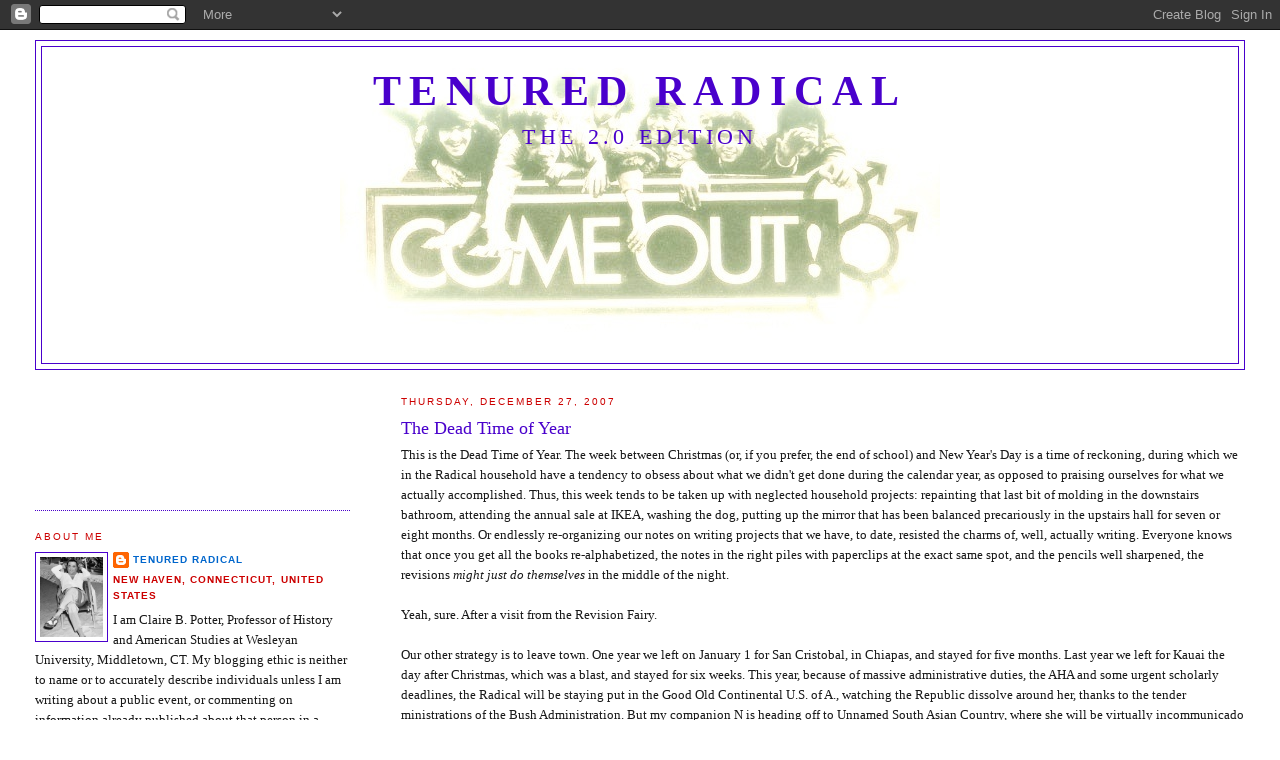

--- FILE ---
content_type: text/html; charset=UTF-8
request_url: https://tenured-radical.blogspot.com/2007/12/dead-time-of-year.html?showComment=1198779780000
body_size: 20530
content:
<!DOCTYPE html>
<html xmlns='http://www.w3.org/1999/xhtml' xmlns:b='http://www.google.com/2005/gml/b' xmlns:data='http://www.google.com/2005/gml/data' xmlns:expr='http://www.google.com/2005/gml/expr'>
<head>
<link href='https://www.blogger.com/static/v1/widgets/2944754296-widget_css_bundle.css' rel='stylesheet' type='text/css'/>
<meta content='text/html; charset=UTF-8' http-equiv='Content-Type'/>
<meta content='blogger' name='generator'/>
<link href='https://tenured-radical.blogspot.com/favicon.ico' rel='icon' type='image/x-icon'/>
<link href='https://tenured-radical.blogspot.com/2007/12/dead-time-of-year.html' rel='canonical'/>
<link rel="alternate" type="application/atom+xml" title="Tenured Radical - Atom" href="https://tenured-radical.blogspot.com/feeds/posts/default" />
<link rel="alternate" type="application/rss+xml" title="Tenured Radical - RSS" href="https://tenured-radical.blogspot.com/feeds/posts/default?alt=rss" />
<link rel="service.post" type="application/atom+xml" title="Tenured Radical - Atom" href="https://www.blogger.com/feeds/36212542/posts/default" />

<link rel="alternate" type="application/atom+xml" title="Tenured Radical - Atom" href="https://tenured-radical.blogspot.com/feeds/6287290208941301422/comments/default" />
<!--Can't find substitution for tag [blog.ieCssRetrofitLinks]-->
<meta content='https://tenured-radical.blogspot.com/2007/12/dead-time-of-year.html' property='og:url'/>
<meta content='The Dead Time of Year' property='og:title'/>
<meta content='This is the Dead Time of Year.  The week between Christmas (or, if you prefer, the end of school) and New Year&#39;s Day is a time of reckoning,...' property='og:description'/>
<title>Tenured Radical: The Dead Time of Year</title>
<style id='page-skin-1' type='text/css'><!--
/*
-----------------------------------------------
Blogger Template Style
Name:     Minima Lefty Stretch
Date:     14 Jul 2006
----------------------------------------------- */
/* Use this with templates/template-twocol.html */
body {
background:#ffffff;
margin:0;
color:#191919;
font:x-small Georgia Serif;
font-size/* */:/**/small;
font-size: /**/small;
text-align: center;
}
a:link {
color:#0066CC;
text-decoration:none;
}
a:visited {
color:#cc0000;
text-decoration:none;
}
a:hover {
color:#4900cc;
text-decoration:underline;
}
a img {
border-width:0;
}
/* Header
-----------------------------------------------
*/
#header-wrapper {
margin:0 2% 10px;
border:1px solid #4900cc;
}
#header-inner {
background-position: center;
margin-left: auto;
margin-right: auto;
}
#header {
margin: 5px;
border: 1px solid #4900cc;
text-align: center;
color:#4900cc;
}
#header h1 {
margin:5px 5px 0;
padding:15px 20px .25em;
line-height:1.2em;
text-transform:uppercase;
letter-spacing:.2em;
font: normal bold 321% Times, serif;
}
#header a {
color:#4900cc;
text-decoration:none;
}
#header a:hover {
color:#4900cc;
}
#header .description {
margin:0 5px 5px;
padding:0 20px 15px;
text-transform:uppercase;
letter-spacing:.2em;
line-height: 1.4em;
font: normal normal 167% Times, serif;
color: #4900cc;
}
#header img {
margin-left: auto;
margin-right: auto;
}
/* Outer-Wrapper
----------------------------------------------- */
#outer-wrapper {
margin:0;
padding:10px;
text-align:left;
font: normal normal 100% Georgia, Serif;
}
#main-wrapper {
margin-right: 2%;
width: 67%;
float: right;
display: inline;       /* fix for doubling margin in IE */
word-wrap: break-word; /* fix for long text breaking sidebar float in IE */
overflow: hidden;      /* fix for long non-text content breaking IE sidebar float */
}
#sidebar-wrapper {
margin-left: 2%;
width: 25%;
float: left;
display: inline;       /* fix for doubling margin in IE */
word-wrap: break-word; /* fix for long text breaking sidebar float in IE */
overflow: hidden;      /* fix for long non-text content breaking IE sidebar float */
}
/* Headings
----------------------------------------------- */
h2 {
margin:1.5em 0 .75em;
font:normal normal 78% 'Trebuchet MS',Trebuchet,Arial,Verdana,Sans-serif;
line-height: 1.4em;
text-transform:uppercase;
letter-spacing:.2em;
color:#cc0000;
}
/* Posts
-----------------------------------------------
*/
h2.date-header {
margin:1.5em 0 .5em;
}
.post {
margin:.5em 0 1.5em;
border-bottom:1px dotted #4900cc;
padding-bottom:1.5em;
}
.post h3 {
margin:.25em 0 0;
padding:0 0 4px;
font-size:140%;
font-weight:normal;
line-height:1.4em;
color:#4900cc;
}
.post h3 a, .post h3 a:visited, .post h3 strong {
display:block;
text-decoration:none;
color:#4900cc;
font-weight:normal;
}
.post h3 strong, .post h3 a:hover {
color:#191919;
}
.post-body {
margin:0 0 .75em;
line-height:1.6em;
}
.post-body blockquote {
line-height:1.3em;
}
.post-footer {
margin: .75em 0;
color:#cc0000;
text-transform:uppercase;
letter-spacing:.1em;
font: normal normal 78% 'Trebuchet MS', Trebuchet, Arial, Verdana, Sans-serif;
line-height: 1.4em;
}
.comment-link {
margin-left:.6em;
}
.post img, table.tr-caption-container {
padding:4px;
border:1px solid #4900cc;
}
.tr-caption-container img {
border: none;
padding: 0;
}
.post blockquote {
margin:1em 20px;
}
.post blockquote p {
margin:.75em 0;
}
/* Comments
----------------------------------------------- */
#comments h4 {
margin:1em 0;
font-weight: bold;
line-height: 1.4em;
text-transform:uppercase;
letter-spacing:.2em;
color: #cc0000;
}
#comments-block {
margin:1em 0 1.5em;
line-height:1.6em;
}
#comments-block .comment-author {
margin:.5em 0;
}
#comments-block .comment-body {
margin:.25em 0 0;
}
#comments-block .comment-footer {
margin:-.25em 0 2em;
line-height: 1.4em;
text-transform:uppercase;
letter-spacing:.1em;
}
#comments-block .comment-body p {
margin:0 0 .75em;
}
.deleted-comment {
font-style:italic;
color:gray;
}
.feed-links {
clear: both;
line-height: 2.5em;
}
#blog-pager-newer-link {
float: left;
}
#blog-pager-older-link {
float: right;
}
#blog-pager {
text-align: center;
}
/* Sidebar Content
----------------------------------------------- */
.sidebar {
color: #191919;
line-height: 1.5em;
}
.sidebar ul {
list-style:none;
margin:0 0 0;
padding:0 0 0;
}
.sidebar li {
margin:0;
padding-top:0;
padding-right:0;
padding-bottom:.25em;
padding-left:15px;
text-indent:-15px;
line-height:1.5em;
}
.sidebar .widget, .main .widget {
border-bottom:1px dotted #4900cc;
margin:0 0 1.5em;
padding:0 0 1.5em;
}
.main .Blog {
border-bottom-width: 0;
}
/* Profile
----------------------------------------------- */
.profile-img {
float: left;
margin-top: 0;
margin-right: 5px;
margin-bottom: 5px;
margin-left: 0;
padding: 4px;
border: 1px solid #4900cc;
}
.profile-data {
margin:0;
text-transform:uppercase;
letter-spacing:.1em;
font: normal normal 78% 'Trebuchet MS', Trebuchet, Arial, Verdana, Sans-serif;
color: #cc0000;
font-weight: bold;
line-height: 1.6em;
}
.profile-datablock {
margin:.5em 0 .5em;
}
.profile-textblock {
margin: 0.5em 0;
line-height: 1.6em;
}
.profile-link {
font: normal normal 78% 'Trebuchet MS', Trebuchet, Arial, Verdana, Sans-serif;
text-transform: uppercase;
letter-spacing: .1em;
}
/* Footer
----------------------------------------------- */
#footer {
width:660px;
clear:both;
margin:0 auto;
padding-top:15px;
line-height: 1.6em;
text-transform:uppercase;
letter-spacing:.1em;
text-align: center;
}

--></style>
<link href='https://www.blogger.com/dyn-css/authorization.css?targetBlogID=36212542&amp;zx=9347ef4f-e532-4977-a6ab-cf58e06ade12' media='none' onload='if(media!=&#39;all&#39;)media=&#39;all&#39;' rel='stylesheet'/><noscript><link href='https://www.blogger.com/dyn-css/authorization.css?targetBlogID=36212542&amp;zx=9347ef4f-e532-4977-a6ab-cf58e06ade12' rel='stylesheet'/></noscript>
<meta name='google-adsense-platform-account' content='ca-host-pub-1556223355139109'/>
<meta name='google-adsense-platform-domain' content='blogspot.com'/>

</head>
<body>
<div class='navbar section' id='navbar'><div class='widget Navbar' data-version='1' id='Navbar1'><script type="text/javascript">
    function setAttributeOnload(object, attribute, val) {
      if(window.addEventListener) {
        window.addEventListener('load',
          function(){ object[attribute] = val; }, false);
      } else {
        window.attachEvent('onload', function(){ object[attribute] = val; });
      }
    }
  </script>
<div id="navbar-iframe-container"></div>
<script type="text/javascript" src="https://apis.google.com/js/platform.js"></script>
<script type="text/javascript">
      gapi.load("gapi.iframes:gapi.iframes.style.bubble", function() {
        if (gapi.iframes && gapi.iframes.getContext) {
          gapi.iframes.getContext().openChild({
              url: 'https://www.blogger.com/navbar/36212542?po\x3d6287290208941301422\x26origin\x3dhttps://tenured-radical.blogspot.com',
              where: document.getElementById("navbar-iframe-container"),
              id: "navbar-iframe"
          });
        }
      });
    </script><script type="text/javascript">
(function() {
var script = document.createElement('script');
script.type = 'text/javascript';
script.src = '//pagead2.googlesyndication.com/pagead/js/google_top_exp.js';
var head = document.getElementsByTagName('head')[0];
if (head) {
head.appendChild(script);
}})();
</script>
</div></div>
<div id='outer-wrapper'><div id='wrap2'>
<!-- skip links for text browsers -->
<span id='skiplinks' style='display:none;'>
<a href='#main'>skip to main </a> |
      <a href='#sidebar'>skip to sidebar</a>
</span>
<div id='header-wrapper'>
<div class='header section' id='header'><div class='widget Header' data-version='1' id='Header1'>
<div id='header-inner' style='background-image: url("https://blogger.googleusercontent.com/img/b/R29vZ2xl/AVvXsEi55U9_c8y8-SRHVMw9oAHNvbVXwD60cB756GxDAZkChEn5PxaL8v6xK01yU0V8VJPItSw5DA2mgHjfLDXha_batXfUyf53xh9INlzOhaAy7u0cUnoXHfDK5xhwLY48uuoGlDim4g/s1600-r/BAN-4IN.jpg"); background-position: left; width: 600px; min-height: 311px; _height: 311px; background-repeat: no-repeat; '>
<div class='titlewrapper' style='background: transparent'>
<h1 class='title' style='background: transparent; border-width: 0px'>
<a href='https://tenured-radical.blogspot.com/'>
Tenured Radical
</a>
</h1>
</div>
<div class='descriptionwrapper'>
<p class='description'><span>The 2.0 Edition</span></p>
</div>
</div>
</div></div>
</div>
<div id='content-wrapper'>
<div id='crosscol-wrapper' style='text-align:center'>
<div class='crosscol no-items section' id='crosscol'></div>
</div>
<div id='main-wrapper'>
<div class='main section' id='main'><div class='widget Blog' data-version='1' id='Blog1'>
<div class='blog-posts hfeed'>

          <div class="date-outer">
        
<h2 class='date-header'><span>Thursday, December 27, 2007</span></h2>

          <div class="date-posts">
        
<div class='post-outer'>
<div class='post hentry'>
<a name='6287290208941301422'></a>
<h3 class='post-title entry-title'>
The Dead Time of Year
</h3>
<div class='post-header'>
<div class='post-header-line-1'></div>
</div>
<div class='post-body entry-content' id='post-body-6287290208941301422'>
This is the Dead Time of Year.  The week between Christmas (or, if you prefer, the end of school) and New Year's Day is a time of reckoning, during which we in the Radical household have a tendency to obsess about what we didn't get done during the calendar year, as opposed to praising ourselves for what we actually accomplished.  Thus, this week tends to be taken up with neglected household projects:  repainting that last bit of molding in the downstairs bathroom, attending the annual sale at IKEA, washing the dog, putting up the mirror that has been balanced precariously in the upstairs hall for seven or eight months.  Or endlessly re-organizing our notes on writing projects that we have, to date, resisted the charms of, well, actually writing.  Everyone knows that once you get all the books re-alphabetized, the notes in the right piles with paperclips at the exact same spot, and the pencils well sharpened, the revisions <i>might just do themselves</i> in the middle of the night.<br /><br />Yeah, sure.  After a visit from the Revision Fairy.<br /><br />Our other strategy is to leave town.  One year we left on January 1 for San Cristobal, in Chiapas, and stayed for five months.  Last year we left for Kauai the day after Christmas, which was a blast, and stayed for six weeks.  This year, because of massive administrative duties, the AHA and some urgent scholarly deadlines, the Radical will be staying put in the Good Old Continental U.S. of A., watching the Republic dissolve around her, thanks to the tender ministrations of the Bush Administration.  But my companion N is heading off to Unnamed South Asian Country, where she will be virtually incommunicado for three weeks and doing worthwhile things while I hold the academic and political fort here.<br /><br />Now, this creates a different paradigm for Dead Week, from my point of view, which is that it is now part of a twenty-one day hiatus in life, a monkish interlude, that can actually be a turning point in the year.  I will have so much time on my hands (because domesticity does take time, my friends) both for the idiotic things I aspire to during winter break (how to fix the draft coming under the front door because the guys laying the floor in the front hall never bothered to and it was summer and I never noticed until they had left town?  How to make maximum use of the post-holiday sales so that I will look my best at AHA?  What would be the perfect reorganization of my study?) and for the non-idiotic things on which  I have actually made a lot of progress in the last year:  finishing several pieces of writing without overly obsessing since, like bad nickels, they will surely come back again for more revision; getting my spring course organized so that it can more or less run itself; actually writing that paper for the AHA, the one that I am giving in nine days (oh yeah, <i>that</i> paper!)  And is now the time to learn Power Point?  To do those perfect visual presentations that I always wish I had ten minutes before the lecture?<br /><br />And I need to think about what direction this blog will take in the New Year.  Because for all of the ups and downs on the last post, it has caused me to think about a lot of very interesting things, and I now think that I haven't even scratched the surface -- after successes and failures; errors and corrections; anonymity, pseudonymity, and coming out as myself (whoever that is); positioning myself as a professional advisor to others; struggle with complete strangers and reconciliation with some -- of what blogging can accomplish as a literary or political form, or as a critical space that compliments print.  That's pretty exciting, and some peace and quiet around here will help me think about the next stage in my blogging -- or could we just say writing? -- life, I'm sure.<br /><br />Oh, and dear reader?  If I owe you a grad school recommendation, and it's not done yet, it will be in by 5:00 today.  Promise.<br /><br />*********************************************<br /><br />Please note that I have edited my blog ethic slightly, to explicitly add "name calling" as an element that will get comments deleted in the future.  It's a really mean thing to do, and doesn't advance a conversation one iota.
<div style='clear: both;'></div>
</div>
<div class='post-footer'>
<div class='post-footer-line post-footer-line-1'><span class='post-author vcard'>
Posted by
<span class='fn'>Tenured Radical</span>
</span>
<span class='post-timestamp'>
at
<a class='timestamp-link' href='https://tenured-radical.blogspot.com/2007/12/dead-time-of-year.html' rel='bookmark' title='permanent link'><abbr class='published' title='2007-12-27T09:57:00-05:00'>9:57 AM</abbr></a>
</span>
<span class='post-comment-link'>
</span>
<span class='post-icons'>
<span class='item-action'>
<a href='https://www.blogger.com/email-post/36212542/6287290208941301422' title='Email Post'>
<img alt="" class="icon-action" height="13" src="//img1.blogblog.com/img/icon18_email.gif" width="18">
</a>
</span>
<span class='item-control blog-admin pid-617816041'>
<a href='https://www.blogger.com/post-edit.g?blogID=36212542&postID=6287290208941301422&from=pencil' title='Edit Post'>
<img alt='' class='icon-action' height='18' src='https://resources.blogblog.com/img/icon18_edit_allbkg.gif' width='18'/>
</a>
</span>
</span>
<div class='post-share-buttons goog-inline-block'>
<a class='goog-inline-block share-button sb-email' href='https://www.blogger.com/share-post.g?blogID=36212542&postID=6287290208941301422&target=email' target='_blank' title='Email This'><span class='share-button-link-text'>Email This</span></a><a class='goog-inline-block share-button sb-blog' href='https://www.blogger.com/share-post.g?blogID=36212542&postID=6287290208941301422&target=blog' onclick='window.open(this.href, "_blank", "height=270,width=475"); return false;' target='_blank' title='BlogThis!'><span class='share-button-link-text'>BlogThis!</span></a><a class='goog-inline-block share-button sb-twitter' href='https://www.blogger.com/share-post.g?blogID=36212542&postID=6287290208941301422&target=twitter' target='_blank' title='Share to X'><span class='share-button-link-text'>Share to X</span></a><a class='goog-inline-block share-button sb-facebook' href='https://www.blogger.com/share-post.g?blogID=36212542&postID=6287290208941301422&target=facebook' onclick='window.open(this.href, "_blank", "height=430,width=640"); return false;' target='_blank' title='Share to Facebook'><span class='share-button-link-text'>Share to Facebook</span></a><a class='goog-inline-block share-button sb-pinterest' href='https://www.blogger.com/share-post.g?blogID=36212542&postID=6287290208941301422&target=pinterest' target='_blank' title='Share to Pinterest'><span class='share-button-link-text'>Share to Pinterest</span></a>
</div>
</div>
<div class='post-footer-line post-footer-line-2'><span class='post-labels'>
</span>
</div>
<div class='post-footer-line post-footer-line-3'></div>
</div>
</div>
<div class='comments' id='comments'>
<a name='comments'></a>
<h4>10 comments:</h4>
<div id='Blog1_comments-block-wrapper'>
<dl class='avatar-comment-indent' id='comments-block'>
<dt class='comment-author ' id='c2806616812478110970'>
<a name='c2806616812478110970'></a>
<div class="avatar-image-container avatar-stock"><span dir="ltr"><img src="//resources.blogblog.com/img/blank.gif" width="35" height="35" alt="" title="Anonymous">

</span></div>
Anonymous
said...
</dt>
<dd class='comment-body' id='Blog1_cmt-2806616812478110970'>
<p>
Oh oh oh, a fellow woman I can ask: WHAT DO PEOPLE WEAR AT AHA? I'm going for the first time, you see.  Which is very exciting, but I don't know what to wear!
</p>
</dd>
<dd class='comment-footer'>
<span class='comment-timestamp'>
<a href='https://tenured-radical.blogspot.com/2007/12/dead-time-of-year.html?showComment=1198779600000#c2806616812478110970' title='comment permalink'>
1:20 PM EST
</a>
<span class='item-control blog-admin pid-986884401'>
<a class='comment-delete' href='https://www.blogger.com/comment/delete/36212542/2806616812478110970' title='Delete Comment'>
<img src='https://resources.blogblog.com/img/icon_delete13.gif'/>
</a>
</span>
</span>
</dd>
<dt class='comment-author ' id='c7089039296951149908'>
<a name='c7089039296951149908'></a>
<div class="avatar-image-container vcard"><span dir="ltr"><a href="https://www.blogger.com/profile/17131417460187635912" target="" rel="nofollow" onclick="" class="avatar-hovercard" id="av-7089039296951149908-17131417460187635912"><img src="https://resources.blogblog.com/img/blank.gif" width="35" height="35" class="delayLoad" style="display: none;" longdesc="//1.bp.blogspot.com/_BJP04F48HMs/SatIqTAW6hI/AAAAAAAAAAU/KslUchSnwjc/S45-s35/IM000079.1.jpg" alt="" title="Edward Carson">

<noscript><img src="//1.bp.blogspot.com/_BJP04F48HMs/SatIqTAW6hI/AAAAAAAAAAU/KslUchSnwjc/S45-s35/IM000079.1.jpg" width="35" height="35" class="photo" alt=""></noscript></a></span></div>
<a href='https://www.blogger.com/profile/17131417460187635912' rel='nofollow'>Edward Carson</a>
said...
</dt>
<dd class='comment-body' id='Blog1_cmt-7089039296951149908'>
<p>
I am looking forward to seeing you at the AHA meeting in D.C. As for deadlines, I have a paper that must get done soon. I can hear my ulcer talking to me. This is natural when my to do list and get it done list are on my mind.
</p>
</dd>
<dd class='comment-footer'>
<span class='comment-timestamp'>
<a href='https://tenured-radical.blogspot.com/2007/12/dead-time-of-year.html?showComment=1198779780000#c7089039296951149908' title='comment permalink'>
1:23 PM EST
</a>
<span class='item-control blog-admin pid-1489471388'>
<a class='comment-delete' href='https://www.blogger.com/comment/delete/36212542/7089039296951149908' title='Delete Comment'>
<img src='https://resources.blogblog.com/img/icon_delete13.gif'/>
</a>
</span>
</span>
</dd>
<dt class='comment-author ' id='c3830285911836889788'>
<a name='c3830285911836889788'></a>
<div class="avatar-image-container avatar-stock"><span dir="ltr"><img src="//resources.blogblog.com/img/blank.gif" width="35" height="35" alt="" title="Anonymous">

</span></div>
Anonymous
said...
</dt>
<dd class='comment-body' id='Blog1_cmt-3830285911836889788'>
<p>
To human said, <BR/><BR/>Well, while not a historian or attendee of AHA, I give advice to folks who ask similar questions about MLA.  I say wear the dressier version of what you wear everyday (to class, meetings, etc.).  I do that and did that at the very beginning of my MLA attendance for job interviews and then later for panel sessions.  Wearing the dress up version of everyday helped me to ignore my body and appearance and think about the task at hand like getting through the interview or the session without hyperventilating. It didn't do everything, but it helped.<BR/><BR/>My grad students think it helps them cut back on what they have to worry about.  They don't have to worry about pieces of clothing they're not accustomed to wearing.  What to do with legs when wearing unaccustomed skirts.  Whether or not earrings are fastened or jewelry around the neck is where it's supposed to me.  You know, that stuff.
</p>
</dd>
<dd class='comment-footer'>
<span class='comment-timestamp'>
<a href='https://tenured-radical.blogspot.com/2007/12/dead-time-of-year.html?showComment=1198781700000#c3830285911836889788' title='comment permalink'>
1:55 PM EST
</a>
<span class='item-control blog-admin pid-986884401'>
<a class='comment-delete' href='https://www.blogger.com/comment/delete/36212542/3830285911836889788' title='Delete Comment'>
<img src='https://resources.blogblog.com/img/icon_delete13.gif'/>
</a>
</span>
</span>
</dd>
<dt class='comment-author ' id='c6510713481719996885'>
<a name='c6510713481719996885'></a>
<div class="avatar-image-container avatar-stock"><span dir="ltr"><img src="//resources.blogblog.com/img/blank.gif" width="35" height="35" alt="" title="Anonymous">

</span></div>
Anonymous
said...
</dt>
<dd class='comment-body' id='Blog1_cmt-6510713481719996885'>
<p>
Just wear something you're comfortable in. (Especially footwear. You'll have a lot of chasing around between venues to do; you want shoes you can dash around in and then relax and forget about.) These are historians, not business executives.
</p>
</dd>
<dd class='comment-footer'>
<span class='comment-timestamp'>
<a href='https://tenured-radical.blogspot.com/2007/12/dead-time-of-year.html?showComment=1198790040000#c6510713481719996885' title='comment permalink'>
4:14 PM EST
</a>
<span class='item-control blog-admin pid-986884401'>
<a class='comment-delete' href='https://www.blogger.com/comment/delete/36212542/6510713481719996885' title='Delete Comment'>
<img src='https://resources.blogblog.com/img/icon_delete13.gif'/>
</a>
</span>
</span>
</dd>
<dt class='comment-author ' id='c3233213537062506372'>
<a name='c3233213537062506372'></a>
<div class="avatar-image-container vcard"><span dir="ltr"><a href="https://www.blogger.com/profile/10849272391043604637" target="" rel="nofollow" onclick="" class="avatar-hovercard" id="av-3233213537062506372-10849272391043604637"><img src="https://resources.blogblog.com/img/blank.gif" width="35" height="35" class="delayLoad" style="display: none;" longdesc="//4.bp.blogspot.com/-qeDIGgdy0T8/ZN5oA7N0EkI/AAAAAAAAB6g/eqRK_HQX_ysVgm_ED1oj2RKRAHB56BTHACK4BGAYYCw/s35/IMG_1837.jpeg" alt="" title="Belle">

<noscript><img src="//4.bp.blogspot.com/-qeDIGgdy0T8/ZN5oA7N0EkI/AAAAAAAAB6g/eqRK_HQX_ysVgm_ED1oj2RKRAHB56BTHACK4BGAYYCw/s35/IMG_1837.jpeg" width="35" height="35" class="photo" alt=""></noscript></a></span></div>
<a href='https://www.blogger.com/profile/10849272391043604637' rel='nofollow'>Belle</a>
said...
</dt>
<dd class='comment-body' id='Blog1_cmt-3233213537062506372'>
<p>
Hey TR, is there a blogger meetup at AHA? When's your paper, so I can be sure to go?
</p>
</dd>
<dd class='comment-footer'>
<span class='comment-timestamp'>
<a href='https://tenured-radical.blogspot.com/2007/12/dead-time-of-year.html?showComment=1198794480000#c3233213537062506372' title='comment permalink'>
5:28 PM EST
</a>
<span class='item-control blog-admin pid-399897765'>
<a class='comment-delete' href='https://www.blogger.com/comment/delete/36212542/3233213537062506372' title='Delete Comment'>
<img src='https://resources.blogblog.com/img/icon_delete13.gif'/>
</a>
</span>
</span>
</dd>
<dt class='comment-author ' id='c2883852902586803401'>
<a name='c2883852902586803401'></a>
<div class="avatar-image-container avatar-stock"><span dir="ltr"><img src="//resources.blogblog.com/img/blank.gif" width="35" height="35" alt="" title="Anonymous">

</span></div>
Anonymous
said...
</dt>
<dd class='comment-body' id='Blog1_cmt-2883852902586803401'>
<p>
Just noticed that you have Irene Silverblatt's book (representation thereof) in your left column.  That is a great book.  Her work on the dailiness of the Inquisition as well as the bureaucracy it generated and enhanced across time and space is truly remarkable. Plus, the writing is quite fine.  I heard her give a talk about this work and respond to questions.  It was riveting.
</p>
</dd>
<dd class='comment-footer'>
<span class='comment-timestamp'>
<a href='https://tenured-radical.blogspot.com/2007/12/dead-time-of-year.html?showComment=1198805640000#c2883852902586803401' title='comment permalink'>
8:34 PM EST
</a>
<span class='item-control blog-admin pid-986884401'>
<a class='comment-delete' href='https://www.blogger.com/comment/delete/36212542/2883852902586803401' title='Delete Comment'>
<img src='https://resources.blogblog.com/img/icon_delete13.gif'/>
</a>
</span>
</span>
</dd>
<dt class='comment-author blog-author' id='c2595365514350022886'>
<a name='c2595365514350022886'></a>
<div class="avatar-image-container vcard"><span dir="ltr"><a href="https://www.blogger.com/profile/05703980598547163290" target="" rel="nofollow" onclick="" class="avatar-hovercard" id="av-2595365514350022886-05703980598547163290"><img src="https://resources.blogblog.com/img/blank.gif" width="35" height="35" class="delayLoad" style="display: none;" longdesc="//blogger.googleusercontent.com/img/b/R29vZ2xl/AVvXsEj45ag1ik5hYZXOCOcQ8AXRT0HEzaRQTFl9h-1d3lMAmppBFB9nlwrV04n3KJTeKnBjT0BmIe5EBmJy9ttTDQZ3jt7eFIGM2rYRHk4CmJbuB5WDpLLDRnGbmmURGCW-Uw/s45-c/QueerHooverPic2.bmp" alt="" title="Tenured Radical">

<noscript><img src="//blogger.googleusercontent.com/img/b/R29vZ2xl/AVvXsEj45ag1ik5hYZXOCOcQ8AXRT0HEzaRQTFl9h-1d3lMAmppBFB9nlwrV04n3KJTeKnBjT0BmIe5EBmJy9ttTDQZ3jt7eFIGM2rYRHk4CmJbuB5WDpLLDRnGbmmURGCW-Uw/s45-c/QueerHooverPic2.bmp" width="35" height="35" class="photo" alt=""></noscript></a></span></div>
<a href='https://www.blogger.com/profile/05703980598547163290' rel='nofollow'>Tenured Radical</a>
said...
</dt>
<dd class='comment-body' id='Blog1_cmt-2595365514350022886'>
<p>
<B>human</B>:  nickname's advice is correct, except if you are me, whose everyday garb is a black tee and blue jeans (which, if you add black cowboy boots and a black jacket, is not so bad for the AHA, really.)  I have been told that dressing a little up from that can be not quite *up* enough.<BR/><BR/><B>Edward</B>:  me too.  I'll look your session up.  <BR/><BR/><B>belle</B>:  no blogger meet-up that I know of, although if you want to, I'm game.  Let me know -- Saturday's no good as I have drinks, 2 receptions, and a dinner to go to.  Unless there is a pre-drinks....my paper is Sunday during the midday session, and if you can't (won't) hang around that long I'll see you at the Berks, I hope.<BR/><BR/><B>nickname</B>:  thanks for the help on the clothing.  Human is clearly not a lesbian, because asking a butch what to wear is an exercise in futility.  I can hear femmes laughing all over the blogosphere.  Or as Debrah of DiW fame would say, ROTFLMTO!!!<BR/><BR/>TR
</p>
</dd>
<dd class='comment-footer'>
<span class='comment-timestamp'>
<a href='https://tenured-radical.blogspot.com/2007/12/dead-time-of-year.html?showComment=1198873740000#c2595365514350022886' title='comment permalink'>
3:29 PM EST
</a>
<span class='item-control blog-admin pid-617816041'>
<a class='comment-delete' href='https://www.blogger.com/comment/delete/36212542/2595365514350022886' title='Delete Comment'>
<img src='https://resources.blogblog.com/img/icon_delete13.gif'/>
</a>
</span>
</span>
</dd>
<dt class='comment-author ' id='c4856555797360752660'>
<a name='c4856555797360752660'></a>
<div class="avatar-image-container vcard"><span dir="ltr"><a href="https://www.blogger.com/profile/16526552785759161988" target="" rel="nofollow" onclick="" class="avatar-hovercard" id="av-4856555797360752660-16526552785759161988"><img src="https://resources.blogblog.com/img/blank.gif" width="35" height="35" class="delayLoad" style="display: none;" longdesc="//blogger.googleusercontent.com/img/b/R29vZ2xl/AVvXsEg1t_-0mZ_91L52pZDsB-WuigWuWjViTFoThm24e1dJHBbUOe35u7UAFNsj-HzPrEiS2pDQtgpo0WaLAY_J0Dz1_AJSKcQ5IDFmHIH3Y11OXVZbYfXkP_zRE453iMo/s45-c/zombieswanpic.jpg" alt="" title="zombieswan">

<noscript><img src="//blogger.googleusercontent.com/img/b/R29vZ2xl/AVvXsEg1t_-0mZ_91L52pZDsB-WuigWuWjViTFoThm24e1dJHBbUOe35u7UAFNsj-HzPrEiS2pDQtgpo0WaLAY_J0Dz1_AJSKcQ5IDFmHIH3Y11OXVZbYfXkP_zRE453iMo/s45-c/zombieswanpic.jpg" width="35" height="35" class="photo" alt=""></noscript></a></span></div>
<a href='https://www.blogger.com/profile/16526552785759161988' rel='nofollow'>zombieswan</a>
said...
</dt>
<dd class='comment-body' id='Blog1_cmt-4856555797360752660'>
<p>
For the cool powerpoint thing, since you don't know me well (I can't remember if I've ever de-lurked before) I won't post a link, but there's a nifty webpage design magazine called "Indezine".  The guy who runs it wrote the "Dummies" book on Powerpoint.  And he gives free powerpoint templates out.  I used a bunch of them this year in my classes, and I found them very nice; MUCH better than the standard stuff Microsoft gives out, but much faster than doing it myself.  If you google indezine, you'll find it, I'm sure.  It's free, and you do have to register, but he doesn't appear to sell your name to spammers (my spam has not increased on that email address).  Or bother you himself.  Anyway.  In case that goal: powerpoint: ends up being one that you pursue this year.  <BR/><BR/>I highly recommend it.  My students really loved having the presentations available on Moodle (or Blackboard, if that's what your school uses.)  <BR/><BR/>Powerpoint is pretty easy to learn, too.  You SO can do it.  :)
</p>
</dd>
<dd class='comment-footer'>
<span class='comment-timestamp'>
<a href='https://tenured-radical.blogspot.com/2007/12/dead-time-of-year.html?showComment=1198937400000#c4856555797360752660' title='comment permalink'>
9:10 AM EST
</a>
<span class='item-control blog-admin pid-60739813'>
<a class='comment-delete' href='https://www.blogger.com/comment/delete/36212542/4856555797360752660' title='Delete Comment'>
<img src='https://resources.blogblog.com/img/icon_delete13.gif'/>
</a>
</span>
</span>
</dd>
<dt class='comment-author ' id='c7655307452799528913'>
<a name='c7655307452799528913'></a>
<div class="avatar-image-container avatar-stock"><span dir="ltr"><img src="//resources.blogblog.com/img/blank.gif" width="35" height="35" alt="" title="Anonymous">

</span></div>
Anonymous
said...
</dt>
<dd class='comment-body' id='Blog1_cmt-7655307452799528913'>
<p>
There is a progressive historians meetup Saturday at City Lights of China: <A HREF="http://www.progressivehistorians.com/2007/12/progressivehistorians-meetup-at-aha-who.html" REL="nofollow">info here</A>.<BR/><BR/>Contact Jeremy to RSVP so we can warn the restaurant. :)
</p>
</dd>
<dd class='comment-footer'>
<span class='comment-timestamp'>
<a href='https://tenured-radical.blogspot.com/2007/12/dead-time-of-year.html?showComment=1199034180000#c7655307452799528913' title='comment permalink'>
12:03 PM EST
</a>
<span class='item-control blog-admin pid-986884401'>
<a class='comment-delete' href='https://www.blogger.com/comment/delete/36212542/7655307452799528913' title='Delete Comment'>
<img src='https://resources.blogblog.com/img/icon_delete13.gif'/>
</a>
</span>
</span>
</dd>
<dt class='comment-author ' id='c657804229336190221'>
<a name='c657804229336190221'></a>
<div class="avatar-image-container avatar-stock"><span dir="ltr"><img src="//resources.blogblog.com/img/blank.gif" width="35" height="35" alt="" title="Anonymous">

</span></div>
Anonymous
said...
</dt>
<dd class='comment-body' id='Blog1_cmt-657804229336190221'>
<p>
And thanks for the clothing advice!
</p>
</dd>
<dd class='comment-footer'>
<span class='comment-timestamp'>
<a href='https://tenured-radical.blogspot.com/2007/12/dead-time-of-year.html?showComment=1199034180001#c657804229336190221' title='comment permalink'>
12:03 PM EST
</a>
<span class='item-control blog-admin pid-986884401'>
<a class='comment-delete' href='https://www.blogger.com/comment/delete/36212542/657804229336190221' title='Delete Comment'>
<img src='https://resources.blogblog.com/img/icon_delete13.gif'/>
</a>
</span>
</span>
</dd>
</dl>
</div>
<p class='comment-footer'>
<a href='https://www.blogger.com/comment/fullpage/post/36212542/6287290208941301422' onclick=''>Post a Comment</a>
</p>
</div>
</div>

        </div></div>
      
</div>
<div class='blog-pager' id='blog-pager'>
<span id='blog-pager-newer-link'>
<a class='blog-pager-newer-link' href='https://tenured-radical.blogspot.com/2007/12/aha-annual-meeting-its-great-way-to-fly.html' id='Blog1_blog-pager-newer-link' title='Newer Post'>Newer Post</a>
</span>
<span id='blog-pager-older-link'>
<a class='blog-pager-older-link' href='https://tenured-radical.blogspot.com/2007/12/sally-hemings-perplex-or-when-white-men.html' id='Blog1_blog-pager-older-link' title='Older Post'>Older Post</a>
</span>
<a class='home-link' href='https://tenured-radical.blogspot.com/'>Home</a>
</div>
<div class='clear'></div>
<div class='post-feeds'>
<div class='feed-links'>
Subscribe to:
<a class='feed-link' href='https://tenured-radical.blogspot.com/feeds/6287290208941301422/comments/default' target='_blank' type='application/atom+xml'>Post Comments (Atom)</a>
</div>
</div>
</div></div>
</div>
<div id='sidebar-wrapper'>
<div class='sidebar section' id='sidebar'><div class='widget HTML' data-version='1' id='HTML1'>
<div class='widget-content'>
<iframe src="http://www.powells.com/partners/banners/banner1.html?35959" frameborder="no" scrolling="no" style="width: 126px; height: 105px; overflow: hidden; padding: 0; margin: 0; border: 0;"></iframe>
</div>
<div class='clear'></div>
</div><div class='widget Profile' data-version='1' id='Profile1'>
<h2>About Me</h2>
<div class='widget-content'>
<a href='https://www.blogger.com/profile/05703980598547163290'><img alt='My photo' class='profile-img' height='80' src='//blogger.googleusercontent.com/img/b/R29vZ2xl/AVvXsEj45ag1ik5hYZXOCOcQ8AXRT0HEzaRQTFl9h-1d3lMAmppBFB9nlwrV04n3KJTeKnBjT0BmIe5EBmJy9ttTDQZ3jt7eFIGM2rYRHk4CmJbuB5WDpLLDRnGbmmURGCW-Uw/s220/QueerHooverPic2.bmp' width='63'/></a>
<dl class='profile-datablock'>
<dt class='profile-data'>
<a class='profile-name-link g-profile' href='https://www.blogger.com/profile/05703980598547163290' rel='author' style='background-image: url(//www.blogger.com/img/logo-16.png);'>
Tenured Radical
</a>
</dt>
<dd class='profile-data'>New Haven, Connecticut, United States</dd>
<dd class='profile-textblock'>I am Claire B. Potter, Professor of History and American Studies at Wesleyan University, Middletown, CT.  My blogging ethic is neither to name or to accurately describe individuals unless I am writing about a public event, or commenting on information already published about that person in a reputable source.  Unless I note otherwise, situations, pseudonymous people and professional dilemmas described here are fictional. Uncivil or mean-spirited comments toward me or anyone else will be deleted, as will advertisements for products or services disguising themselves as comments.  The Radical can also be found at her <a href="http://cpotter01.faculty.wesleyan.edu/">Zenith faculty page</a> and at <a href="http://hnn.us/blogs/2.html">Cliopatria</a>; scholarly and public writing can also be found <a href="http://works.bepress.com/claire_potter/">here</a>.  The banner photo was taken from <a href="http://paganpressbooks.com/jpl/COMEOUT.HTM">this page</a>.</dd>
</dl>
<a class='profile-link' href='https://www.blogger.com/profile/05703980598547163290' rel='author'>View my complete profile</a>
<div class='clear'></div>
</div>
</div><div class='widget HTML' data-version='1' id='HTML2'>
<h2 class='title'>Don't Steal Unless You Give Credit</h2>
<div class='widget-content'>
<a href="http://creativecommons.org/licenses/by-nc-nd/3.0/" rel="license"><img alt="Creative Commons License" style="border-width:0" src="https://lh3.googleusercontent.com/blogger_img_proxy/AEn0k_uiFyRxWhtt0xcqEcWfJKXkHDo8xlJfEv2-0OTTFES0elqdsUzTsdD4jh4GlxM-C68bcvdCspY2aZvb_syUBMAB-a7-IsyEXZ8YES79PlLhhQjOqtRh6tyxPZ3ICw=s0-d"></a><br />This work is licensed under a <a href="http://creativecommons.org/licenses/by-nc-nd/3.0/" rel="license">Creative Commons Attribution-Noncommercial-No Derivative Works 3.0 Unported License</a>.
</div>
<div class='clear'></div>
</div><div class='widget HTML' data-version='1' id='HTML3'>
<h2 class='title'>It's Gay Pride Month -- And Who Is Gayer Than J. Edgar Hoover?</h2>
<div class='widget-content'>
<a href='http://www.powells.com/partner/35959/biblio/9780813524870?p_cv' rel='powells-9780813524870'><img src="https://lh3.googleusercontent.com/blogger_img_proxy/AEn0k_uZ_2xe6uca0GDi3TO9XtRLaB8XLv1r-rn_p-MxyfeMVb9NgA2u__xF5CTbmrpjbPG89cYeLSdtCVlSvNo6Fpbl20sSawB6UaCR8nVu9MMDjKRqPjFpRQ=s0-d" style="border: 1px solid #4C290D;" title="More info about this book at powells.com (new window)"></a>
</div>
<div class='clear'></div>
</div><div class='widget Text' data-version='1' id='Text1'>
<h2 class='title'>The Radical Publishing Company</h2>
<div class='widget-content'>
Click <a href="http://www.ugapress.org/index.php/series/SINCE1970">here</a> to get the website for<i> "Since 1970:  Histories of Contemporary America"</i>, a new monograph series edited by Claire Potter and Renee Romano (Oberlin University) for the University of Georgia Press.  Interested in publishing with us?  Click the email address on my profile and tell me about your project!
</div>
<div class='clear'></div>
</div><div class='widget Subscribe' data-version='1' id='Subscribe1'>
<div style='white-space:nowrap'>
<h2 class='title'>Subscribe To <i>Tenured Radical</i></h2>
<div class='widget-content'>
<div class='subscribe-wrapper subscribe-type-POST'>
<div class='subscribe expanded subscribe-type-POST' id='SW_READER_LIST_Subscribe1POST' style='display:none;'>
<div class='top'>
<span class='inner' onclick='return(_SW_toggleReaderList(event, "Subscribe1POST"));'>
<img class='subscribe-dropdown-arrow' src='https://resources.blogblog.com/img/widgets/arrow_dropdown.gif'/>
<img align='absmiddle' alt='' border='0' class='feed-icon' src='https://resources.blogblog.com/img/icon_feed12.png'/>
Posts
</span>
<div class='feed-reader-links'>
<a class='feed-reader-link' href='https://www.netvibes.com/subscribe.php?url=https%3A%2F%2Ftenured-radical.blogspot.com%2Ffeeds%2Fposts%2Fdefault' target='_blank'>
<img src='https://resources.blogblog.com/img/widgets/subscribe-netvibes.png'/>
</a>
<a class='feed-reader-link' href='https://add.my.yahoo.com/content?url=https%3A%2F%2Ftenured-radical.blogspot.com%2Ffeeds%2Fposts%2Fdefault' target='_blank'>
<img src='https://resources.blogblog.com/img/widgets/subscribe-yahoo.png'/>
</a>
<a class='feed-reader-link' href='https://tenured-radical.blogspot.com/feeds/posts/default' target='_blank'>
<img align='absmiddle' class='feed-icon' src='https://resources.blogblog.com/img/icon_feed12.png'/>
                  Atom
                </a>
</div>
</div>
<div class='bottom'></div>
</div>
<div class='subscribe' id='SW_READER_LIST_CLOSED_Subscribe1POST' onclick='return(_SW_toggleReaderList(event, "Subscribe1POST"));'>
<div class='top'>
<span class='inner'>
<img class='subscribe-dropdown-arrow' src='https://resources.blogblog.com/img/widgets/arrow_dropdown.gif'/>
<span onclick='return(_SW_toggleReaderList(event, "Subscribe1POST"));'>
<img align='absmiddle' alt='' border='0' class='feed-icon' src='https://resources.blogblog.com/img/icon_feed12.png'/>
Posts
</span>
</span>
</div>
<div class='bottom'></div>
</div>
</div>
<div class='subscribe-wrapper subscribe-type-PER_POST'>
<div class='subscribe expanded subscribe-type-PER_POST' id='SW_READER_LIST_Subscribe1PER_POST' style='display:none;'>
<div class='top'>
<span class='inner' onclick='return(_SW_toggleReaderList(event, "Subscribe1PER_POST"));'>
<img class='subscribe-dropdown-arrow' src='https://resources.blogblog.com/img/widgets/arrow_dropdown.gif'/>
<img align='absmiddle' alt='' border='0' class='feed-icon' src='https://resources.blogblog.com/img/icon_feed12.png'/>
Comments
</span>
<div class='feed-reader-links'>
<a class='feed-reader-link' href='https://www.netvibes.com/subscribe.php?url=https%3A%2F%2Ftenured-radical.blogspot.com%2Ffeeds%2F6287290208941301422%2Fcomments%2Fdefault' target='_blank'>
<img src='https://resources.blogblog.com/img/widgets/subscribe-netvibes.png'/>
</a>
<a class='feed-reader-link' href='https://add.my.yahoo.com/content?url=https%3A%2F%2Ftenured-radical.blogspot.com%2Ffeeds%2F6287290208941301422%2Fcomments%2Fdefault' target='_blank'>
<img src='https://resources.blogblog.com/img/widgets/subscribe-yahoo.png'/>
</a>
<a class='feed-reader-link' href='https://tenured-radical.blogspot.com/feeds/6287290208941301422/comments/default' target='_blank'>
<img align='absmiddle' class='feed-icon' src='https://resources.blogblog.com/img/icon_feed12.png'/>
                  Atom
                </a>
</div>
</div>
<div class='bottom'></div>
</div>
<div class='subscribe' id='SW_READER_LIST_CLOSED_Subscribe1PER_POST' onclick='return(_SW_toggleReaderList(event, "Subscribe1PER_POST"));'>
<div class='top'>
<span class='inner'>
<img class='subscribe-dropdown-arrow' src='https://resources.blogblog.com/img/widgets/arrow_dropdown.gif'/>
<span onclick='return(_SW_toggleReaderList(event, "Subscribe1PER_POST"));'>
<img align='absmiddle' alt='' border='0' class='feed-icon' src='https://resources.blogblog.com/img/icon_feed12.png'/>
Comments
</span>
</span>
</div>
<div class='bottom'></div>
</div>
</div>
<div style='clear:both'></div>
</div>
</div>
<div class='clear'></div>
</div><div class='widget LinkList' data-version='1' id='LinkList2'>
<h2>The Radical is Always Checking:</h2>
<div class='widget-content'>
<ul>
<li><a href='http://www.academicmatters.ca/index.gk'>Academic Matters</a></li>
<li><a href='http://blog.historians.org/'>American Historical Association Blog</a></li>
<li><a href='http://chronicle.com/'>Chronicle of Higher Education</a></li>
<li><a href='http://hnn.us/blogs/2.html'>Cliopatria</a></li>
<li><a href='http://www.fivethirtyeight.com/'>FiveThirtyEight</a></li>
<li><a href='http://insidehighered.com/'>Inside Higher Ed</a></li>
<li><a href='http://www.juancole.com/'>Juan Cole's Informed Comment</a></li>
<li><a href='http://www.npr.org/'>National Public Radio</a></li>
<li><a href='http://www.nytimes.com/'>New York Times</a></li>
<li><a href='http://www.politico.com/'>Politico</a></li>
<li><a href='http://www.slate.com/'>Slate</a></li>
<li><a href='http://hemisphericinstitute.org/devotion/'>States of Devotion</a></li>
<li><a href='https://www.tnr.com/book/review/welcome-the-book'>The Book (The New Republic)</a></li>
<li><a href='http://www.newyorker.com/online/blogs/books/'>The Book Bench</a></li>
<li><a href='http://www.dailykos.com/'>The Daily Kos</a></li>
<li><a href='http://www.thenation.com/'>The Nation</a></li>
<li><a href='http://www.thevalve.org/go'>The Valve</a></li>
<li><a href='http://www.wcwonline.org/index.php?option=com_myblog&task=tag&category=248&Itemid=377'>The Women's Review of Books Blog</a></li>
</ul>
<div class='clear'></div>
</div>
</div><div class='widget BlogList' data-version='1' id='BlogList1'>
<h2 class='title'>The Radical is Always Informed By:</h2>
<div class='widget-content'>
<div class='blog-list-container' id='BlogList1_container'>
<ul id='BlogList1_blogs'>
<li style='display: block;'>
<div class='blog-icon'>
<img data-lateloadsrc='https://lh3.googleusercontent.com/blogger_img_proxy/AEn0k_s_RCYP4LckNMW3uzrTkCHqgpB8S6IIwztQeEnPmaPTjHeR_yfLdAa-AawXfSzvZoGdPjsPibO63jb2bhJG-rE07n5-sYdeuAQNFMxZ1I8-W_mrPA=s16-w16-h16' height='16' width='16'/>
</div>
<div class='blog-content'>
<div class='blog-title'>
<a href='http://legalhistoryblog.blogspot.com/' target='_blank'>
Legal History Blog</a>
</div>
<div class='item-content'>
<span class='item-title'>
<a href='http://legalhistoryblog.blogspot.com/2026/01/the-declaration-of-independence-in.html' target='_blank'>
The Declaration of Independence in Global Context
</a>
</span>
<div class='item-time'>
8 hours ago
</div>
</div>
</div>
<div style='clear: both;'></div>
</li>
<li style='display: block;'>
<div class='blog-icon'>
<img data-lateloadsrc='https://lh3.googleusercontent.com/blogger_img_proxy/AEn0k_s0vuxxcNyp8tMKp62MM-qM2qjP2B7WEfd-byhA_0wqIFOqx7CXOoFKAYFfXrQN2D4lvGGyvWGPsf502Syu-G8pPqWmEOkeCTtsfhT-=s16-w16-h16' height='16' width='16'/>
</div>
<div class='blog-content'>
<div class='blog-title'>
<a href='https://www.margaretsoltan.com' target='_blank'>
University Diaries</a>
</div>
<div class='item-content'>
<span class='item-title'>
<a href='https://www.margaretsoltan.com/?p=82524' target='_blank'>
The Center for the Absorption of Federal Funds&#8230;
</a>
</span>
<div class='item-time'>
4 days ago
</div>
</div>
</div>
<div style='clear: both;'></div>
</li>
<li style='display: block;'>
<div class='blog-icon'>
<img data-lateloadsrc='https://lh3.googleusercontent.com/blogger_img_proxy/AEn0k_vfkxJmK_CAPHT0R7gUp3jsPK8ArI7PhlB_xJTdPphY8GOrrA7i4aqUUgeoEC48Z_SMzTThs3NiOKUhJBex573W83m5Hv3O5YfzuIhi=s16-w16-h16' height='16' width='16'/>
</div>
<div class='blog-content'>
<div class='blog-title'>
<a href='https://www.chapatimystery.com/' target='_blank'>
Chapati Mystery</a>
</div>
<div class='item-content'>
<span class='item-title'>
<a href='https://www.chapatimystery.com/archives/xqs_xxxiii_-_a_conversation_with_Mou_Banerjee.html' target='_blank'>
XQs XXXIII - A Conversation with Mou Banerjee
</a>
</span>
<div class='item-time'>
4 months ago
</div>
</div>
</div>
<div style='clear: both;'></div>
</li>
<li style='display: block;'>
<div class='blog-icon'>
<img data-lateloadsrc='https://lh3.googleusercontent.com/blogger_img_proxy/AEn0k_u5Z5vwdaSBNQIatSveX00lCpQX1yKkpR72c7vjP9tbo7fN13xUExbuwTttPm4bUiZW-VH8Webv2x_M28dafnQBFXSERV_zhKBN0GqQ0aBmP_3LDfk=s16-w16-h16' height='16' width='16'/>
</div>
<div class='blog-content'>
<div class='blog-title'>
<a href='https://constitutionallyspeaking.co.za' target='_blank'>
Constitutionally Speaking</a>
</div>
<div class='item-content'>
<span class='item-title'>
<a href='https://constitutionallyspeaking.co.za/a-story-about-d-his-mother-s-and-the-dehumanising-denialism-of-genocide-apologists/' target='_blank'>
A story about D, his mother S, and the dehumanising denialism of genocide 
apologists
</a>
</span>
<div class='item-time'>
5 months ago
</div>
</div>
</div>
<div style='clear: both;'></div>
</li>
<li style='display: block;'>
<div class='blog-icon'>
<img data-lateloadsrc='https://lh3.googleusercontent.com/blogger_img_proxy/AEn0k_u5jexHjXr1yCMt9evzGQqeYHxeXT0hdMDT5CRzf74Dx8k_EX_fxU9fmbUa3AIqMyffaMoCJWpLbYGBd-pJJh6dd2plAw=s16-w16-h16' height='16' width='16'/>
</div>
<div class='blog-content'>
<div class='blog-title'>
<a href='https://historiann.com' target='_blank'>
Historiann</a>
</div>
<div class='item-content'>
<span class='item-title'>
<a href='https://historiann.com/the-word-rape-has-been-disappeared-from-the-english-language/' target='_blank'>
The word &#8220;rape&#8221; has been disappeared from the English language
</a>
</span>
<div class='item-time'>
11 months ago
</div>
</div>
</div>
<div style='clear: both;'></div>
</li>
<li style='display: block;'>
<div class='blog-icon'>
<img data-lateloadsrc='https://lh3.googleusercontent.com/blogger_img_proxy/AEn0k_tugVnf3TyagAI1u4D38q798zj0XjSofTbz-ZVfVUaiGbhWVwN73ATmc0y2NlGquViPUKkefi6uo49PZ3KZbAx9bj3asT70THnlmd4=s16-w16-h16' height='16' width='16'/>
</div>
<div class='blog-content'>
<div class='blog-title'>
<a href='https://blogs.swarthmore.edu/burke' target='_blank'>
Easily Distracted</a>
</div>
<div class='item-content'>
<span class='item-title'>
<a href='https://blogs.swarthmore.edu/burke/blog/2021/06/14/still-distracted-but-not-here/' target='_blank'>
Still Distracted, But Not Here
</a>
</span>
<div class='item-time'>
4 years ago
</div>
</div>
</div>
<div style='clear: both;'></div>
</li>
<li style='display: block;'>
<div class='blog-icon'>
<img data-lateloadsrc='https://lh3.googleusercontent.com/blogger_img_proxy/AEn0k_sV6GnpN9xgx_dEx7tm86u61nGhIV_u3P7-hJ5qxzGFizlTCT7Rwr4lqAr87nOig6XbB1lD_dkTMnQ9SgnTMCJUH_ObfxwNAuhYpCB6qSxg5Yw=s16-w16-h16' height='16' width='16'/>
</div>
<div class='blog-content'>
<div class='blog-title'>
<a href='https://bullybloggers.wordpress.com' target='_blank'>
Bully Bloggers</a>
</div>
<div class='item-content'>
<span class='item-title'>
<a href='https://bullybloggers.wordpress.com/2020/07/06/do-tv-shows-elect-presidents-the-west-wing-and-game-of-thrones/' target='_blank'>
Do TV Shows Elect Presidents? The West Wing and Game of Thrones
</a>
</span>
<div class='item-time'>
5 years ago
</div>
</div>
</div>
<div style='clear: both;'></div>
</li>
<li style='display: block;'>
<div class='blog-icon'>
<img data-lateloadsrc='https://lh3.googleusercontent.com/blogger_img_proxy/AEn0k_u827aYyihu5cVss3MFLAWgOlsT4S248C_K9YCZJcq6wryOue28kzmY-ifQ8SqzGfjHoyeTmEyz-3sjVqK08bydUhBxEO06MEZynB3P=s16-w16-h16' height='16' width='16'/>
</div>
<div class='blog-content'>
<div class='blog-title'>
<a href='https://www.chaunceydevega.com/' target='_blank'>
We are respectable negroes</a>
</div>
<div class='item-content'>
<span class='item-title'>
<a href='https://www.chaunceydevega.com/2019/10/mind-control-and-cult-expert-steven.html' target='_blank'>
Mind Control and Cult Expert Steven Hassan Warns That Donald Trump's 
Movement is a Dangerous Cult -- And Even If Trump is Removed From Office 
His Followers Will Remain a Threat to American Society
</a>
</span>
<div class='item-time'>
6 years ago
</div>
</div>
</div>
<div style='clear: both;'></div>
</li>
<li style='display: block;'>
<div class='blog-icon'>
<img data-lateloadsrc='https://lh3.googleusercontent.com/blogger_img_proxy/AEn0k_u-Y9Mttf_y8Hwez_qqoXLlJkiT5tgKiyNxuAQhPnZNXJxkIuFK9IpwVrAW6xjp2sFB_WXVk0DKokLHMU6-n_FnrWIprF2Qac0BLnHYjw=s16-w16-h16' height='16' width='16'/>
</div>
<div class='blog-content'>
<div class='blog-title'>
<a href='http://usreligion.blogspot.com/' target='_blank'>
RELIGION IN AMERICAN HISTORY</a>
</div>
<div class='item-content'>
<span class='item-title'>
<a href='http://usreligion.blogspot.com/2019/08/gender-sexuality-at-global-history-and.html' target='_blank'>
Gender & Sexuality at the Global History and Catholicism Conference
</a>
</span>
<div class='item-time'>
6 years ago
</div>
</div>
</div>
<div style='clear: both;'></div>
</li>
<li style='display: block;'>
<div class='blog-icon'>
<img data-lateloadsrc='https://lh3.googleusercontent.com/blogger_img_proxy/AEn0k_s-g_OJLA9h4l6KPmc1acvF77q1-hteeAhe6AwQw5DDC1yOqSw5UTbOPHPN60pMx4EGd7UbdNAsOORTBZ402MEzfZNHz8ze31ZEleu4=s16-w16-h16' height='16' width='16'/>
</div>
<div class='blog-content'>
<div class='blog-title'>
<a href='http://suburbdad.blogspot.com/' target='_blank'>
Confessions of a Community College Dean</a>
</div>
<div class='item-content'>
<span class='item-title'>
<a href='http://suburbdad.blogspot.com/2019/07/mad-we-hardly-knew-ye.html' target='_blank'>
MAD, We Hardly Knew Ye&#8230;
</a>
</span>
<div class='item-time'>
6 years ago
</div>
</div>
</div>
<div style='clear: both;'></div>
</li>
<li style='display: block;'>
<div class='blog-icon'>
<img data-lateloadsrc='https://lh3.googleusercontent.com/blogger_img_proxy/AEn0k_vZZIk4kvUDrSIcvMX6eoAB9Dp7I-02ybhQb40VuzYbtJO5KVU4vDYPxSHYIanPF0IWQEeNmV3VHwdd_0Q0fphtEb59OZmCzlGxkUEN00kSzXkX=s16-w16-h16' height='16' width='16'/>
</div>
<div class='blog-content'>
<div class='blog-title'>
<a href='http://feruleandfescue.blogspot.com/' target='_blank'>
Ferule & Fescue</a>
</div>
<div class='item-content'>
<span class='item-title'>
<a href='http://feruleandfescue.blogspot.com/2017/08/waves.html' target='_blank'>
*waves*
</a>
</span>
<div class='item-time'>
8 years ago
</div>
</div>
</div>
<div style='clear: both;'></div>
</li>
<li style='display: block;'>
<div class='blog-icon'>
<img data-lateloadsrc='https://lh3.googleusercontent.com/blogger_img_proxy/AEn0k_uTVqgjzXGFyyQQOqYlInQk9tXFKjM_HdLktUz0VRIKVOcG3eAeZc9I-P3GmSK_JbN9s2jqb7aGqWa2GA1EoFR6VEWA9Li8hPof7NmiXN2125Vv=s16-w16-h16' height='16' width='16'/>
</div>
<div class='blog-content'>
<div class='blog-title'>
<a href='https://edgeofthewest.wordpress.com' target='_blank'>
The Edge of the American West</a>
</div>
<div class='item-content'>
<span class='item-title'>
<a href='https://edgeofthewest.wordpress.com/2017/07/31/england-expects-note-on-dunkirk/' target='_blank'>
England Expects (note on Dunkirk)
</a>
</span>
<div class='item-time'>
8 years ago
</div>
</div>
</div>
<div style='clear: both;'></div>
</li>
<li style='display: block;'>
<div class='blog-icon'>
<img data-lateloadsrc='https://lh3.googleusercontent.com/blogger_img_proxy/AEn0k_v7OISTDWM2_KmcXZe0MrkdkH732KNhVuGtKGt28emZ8gFpXNHDgnKbwCxVPUyvuR0YgkE8sOyEspX6duZ5d-lUrMhcjhEn4d3nv8j31topREL2XkJFgYk=s16-w16-h16' height='16' width='16'/>
</div>
<div class='blog-content'>
<div class='blog-title'>
<a href='http://breakingupwithnewyork.blogspot.com/' target='_blank'>
Breaking Up With New York</a>
</div>
<div class='item-content'>
<span class='item-title'>
<a href='http://breakingupwithnewyork.blogspot.com/2017/01/fairy-castle-in-forest.html' target='_blank'>
A walk ends, a journey begins.
</a>
</span>
<div class='item-time'>
9 years ago
</div>
</div>
</div>
<div style='clear: both;'></div>
</li>
<li style='display: block;'>
<div class='blog-icon'>
<img data-lateloadsrc='https://lh3.googleusercontent.com/blogger_img_proxy/AEn0k_sxO0BJEAGEi3ukLT2PomUWuxXTdQ9msESzk5YFMaNWYnbKSYsUWfQQ07_g5ijyGprTfeJIY8CRPlCnSiLflTb27KudOqGxZxniP8HySWw=s16-w16-h16' height='16' width='16'/>
</div>
<div class='blog-content'>
<div class='blog-title'>
<a href='http://ittakesateam.blogspot.com/' target='_blank'>
Pat Griffin's LGBT Sport Blog</a>
</div>
<div class='item-content'>
<span class='item-title'>
<a href='http://ittakesateam.blogspot.com/2016/03/seeking-common-ground-people-of-faith.html' target='_blank'>
Seeking Common Ground: People of Faith and LGBT People in College Athletics
</a>
</span>
<div class='item-time'>
9 years ago
</div>
</div>
</div>
<div style='clear: both;'></div>
</li>
<li style='display: block;'>
<div class='blog-icon'>
<img data-lateloadsrc='https://lh3.googleusercontent.com/blogger_img_proxy/AEn0k_vCKkd4fZgOU95WZzX1xiI0n_EK6vZq3IHGjQub935lQ1kS4XeczKB05x4vPCJbi4P_J4PWQoHB8euCag0ynZa4KL0fQF1JAghH4oI=s16-w16-h16' height='16' width='16'/>
</div>
<div class='blog-content'>
<div class='blog-title'>
<a href='http://joemygod.blogspot.com/' target='_blank'>
Joe. My. God.</a>
</div>
<div class='item-content'>
<span class='item-title'>
<a href='http://joemygod.blogspot.com/2015/08/the-gop-debate-songified.html' target='_blank'>
The GOP Debate: Songified
</a>
</span>
<div class='item-time'>
10 years ago
</div>
</div>
</div>
<div style='clear: both;'></div>
</li>
<li style='display: block;'>
<div class='blog-icon'>
<img data-lateloadsrc='https://lh3.googleusercontent.com/blogger_img_proxy/AEn0k_sx3D4yJwalZR63i9qaOfEiW4TMIXa0wYDek3HbEJNaDxw_U60krb2DQl4Mcaih7ZsIdHKhpuczVyxdEhp5ewCVQCCfgdJa1kiJBYcWGrm10Xclig=s16-w16-h16' height='16' width='16'/>
</div>
<div class='blog-content'>
<div class='blog-title'>
<a href='http://centerofgravitas.blogspot.com/' target='_blank'>
Center of Gravitas</a>
</div>
<div class='item-content'>
<span class='item-title'>
<a href='http://centerofgravitas.blogspot.com/2015/06/age-is-state-of-mind-somewhere-near.html' target='_blank'>
Age is a State of Mind, Somewhere Near Nebraska
</a>
</span>
<div class='item-time'>
10 years ago
</div>
</div>
</div>
<div style='clear: both;'></div>
</li>
<li style='display: block;'>
<div class='blog-icon'>
<img data-lateloadsrc='https://lh3.googleusercontent.com/blogger_img_proxy/AEn0k_tDOY4pvktuYez030CdP3Vs_pQh1wsfigrFbE9fr_-CyNWa6JezzGzN2UpcPcmkuapIay933sxZLdZeCeFVNtTPkGKz-fC_E-FPTEh8ubmq2GcWsQ=s16-w16-h16' height='16' width='16'/>
</div>
<div class='blog-content'>
<div class='blog-title'>
<a href='https://reassignedtime.wordpress.com' target='_blank'>
Reassigned Time 2.0</a>
</div>
<div class='item-content'>
<span class='item-title'>
<a href='https://reassignedtime.wordpress.com/2015/05/21/tap-tap-tap-is-this-thing-on/' target='_blank'>
Tap, tap, tap! Is This Thing On?
</a>
</span>
<div class='item-time'>
10 years ago
</div>
</div>
</div>
<div style='clear: both;'></div>
</li>
<li style='display: block;'>
<div class='blog-icon'>
<img data-lateloadsrc='https://lh3.googleusercontent.com/blogger_img_proxy/AEn0k_sJi5YktahoFdaIyTvYIh2ZkdYguk95rTo_eC8oqWcf06R2wK7f484f-lyD3P57KqMxB-3j8q4k_lY0UcSbzelkp7sjaZ_QqNBT3ZxGsBzTV34=s16-w16-h16' height='16' width='16'/>
</div>
<div class='blog-content'>
<div class='blog-title'>
<a href='https://growandresist.wordpress.com' target='_blank'>
Grow & Resist</a>
</div>
<div class='item-content'>
<span class='item-title'>
<a href='https://growandresist.wordpress.com/2013/12/02/cook-the-books-december-the-homemade-pantry/' target='_blank'>
Cook the Books! December: The Homemade Pantry!
</a>
</span>
<div class='item-time'>
12 years ago
</div>
</div>
</div>
<div style='clear: both;'></div>
</li>
<li style='display: block;'>
<div class='blog-icon'>
<img data-lateloadsrc='https://lh3.googleusercontent.com/blogger_img_proxy/AEn0k_s9kmWbK8TaXMkBtBF3ZJqcGilgDMFcMTvbfS1BQDPBxLlhVwByq0YaiJKIYtLy6PSQcJN60HHutJ78xLyw29_nN6bIOoQsmSaatMdZLOQKZhMj=s16-w16-h16' height='16' width='16'/>
</div>
<div class='blog-content'>
<div class='blog-title'>
<a href='https://afrodissident.wordpress.com' target='_blank'>
Afrodissident</a>
</div>
<div class='item-content'>
<span class='item-title'>
<a href='https://afrodissident.wordpress.com/2013/11/12/when-the-watchdog-lost-its-bark/' target='_blank'>
When the watchdog lost its bark
</a>
</span>
<div class='item-time'>
12 years ago
</div>
</div>
</div>
<div style='clear: both;'></div>
</li>
<li style='display: block;'>
<div class='blog-icon'>
<img data-lateloadsrc='https://lh3.googleusercontent.com/blogger_img_proxy/AEn0k_t5xvVcl83ku7WMJZvbYzOPl3hn9lJY9RcUyXa2bwlHj5L7DGFHvd33j0h6QGnfh0Bj3IXc7n0_fAxEX0epIeEsJ3NJAs4vF9BYh-Wqz-Jk0E6dA1bn=s16-w16-h16' height='16' width='16'/>
</div>
<div class='blog-content'>
<div class='blog-title'>
<a href='https://newkidonthehallway.typepad.com/new_kid_on_the_hallway/' target='_blank'>
New Kid on the Hallway</a>
</div>
<div class='item-content'>
<span class='item-title'>
<a href='https://newkidonthehallway.typepad.com/new_kid_on_the_hallway/2013/04/housekeeping-1.html' target='_blank'>
Housekeeping
</a>
</span>
<div class='item-time'>
12 years ago
</div>
</div>
</div>
<div style='clear: both;'></div>
</li>
<li style='display: block;'>
<div class='blog-icon'>
<img data-lateloadsrc='https://lh3.googleusercontent.com/blogger_img_proxy/AEn0k_tK_TyZxsL8DadeuPvkOQiebTqac-lPrwNWlnUYeedM3AhweB1lfsLfvc6lRrYV8HFVXzNCwWHXt4AP2QEbYUtwLp-7FbR5QfEllvirmrzM=s16-w16-h16' height='16' width='16'/>
</div>
<div class='blog-content'>
<div class='blog-title'>
<a href='http://roxies-world.blogspot.com/' target='_blank'>
Roxie's World</a>
</div>
<div class='item-content'>
<span class='item-title'>
<a href='http://roxies-world.blogspot.com/2012/07/im-so-glad-we-had-this-time-together.html' target='_blank'>
I'm So Glad We Had This Time Together
</a>
</span>
<div class='item-time'>
13 years ago
</div>
</div>
</div>
<div style='clear: both;'></div>
</li>
<li style='display: block;'>
<div class='blog-icon'>
<img data-lateloadsrc='https://lh3.googleusercontent.com/blogger_img_proxy/AEn0k_vomjspS8x1CaOsQz-aE712AItBev0ZqkjR4F6Cf_jSGU3yJl87P84Ex1hiozuFWJuicrZcj9DQWgMT_pRAeAb82V9UM7sAeBRkhvs=s16-w16-h16' height='16' width='16'/>
</div>
<div class='blog-content'>
<div class='blog-title'>
<a href='http://lesboprof.blogspot.com/' target='_blank'>
Lesboprof</a>
</div>
<div class='item-content'>
<span class='item-title'>
<a href='http://lesboprof.blogspot.com/2011/09/goodnight-irene-hello-chronicle-blog.html' target='_blank'>
Goodnight, Irene. Hello, Chronicle Blog Network.
</a>
</span>
<div class='item-time'>
14 years ago
</div>
</div>
</div>
<div style='clear: both;'></div>
</li>
<li style='display: block;'>
<div class='blog-icon'>
<img data-lateloadsrc='https://lh3.googleusercontent.com/blogger_img_proxy/AEn0k_uqaDRRLhJzb-HJfqUERM2oBhj_dyRZWRjqA52kWgKw60tRqWPkz8-ceJXmsHaFigSAI1ottZlcEf_eVoU9qS4i1FNebHEoJA=s16-w16-h16' height='16' width='16'/>
</div>
<div class='blog-content'>
<div class='blog-title'>
<a href='http://www.newdeal20.org/feed/' target='_blank'>
New Deal 2.0</a>
</div>
<div class='item-content'>
<span class='item-title'>
<!--Can't find substitution for tag [item.itemTitle]-->
</span>
<div class='item-time'>
<!--Can't find substitution for tag [item.timePeriodSinceLastUpdate]-->
</div>
</div>
</div>
<div style='clear: both;'></div>
</li>
</ul>
<div class='clear'></div>
</div>
</div>
</div><div class='widget BlogArchive' data-version='1' id='BlogArchive1'>
<h2>Blog Archive</h2>
<div class='widget-content'>
<div id='ArchiveList'>
<div id='BlogArchive1_ArchiveList'>
<ul class='hierarchy'>
<li class='archivedate collapsed'>
<a class='toggle' href='javascript:void(0)'>
<span class='zippy'>

        &#9658;&#160;
      
</span>
</a>
<a class='post-count-link' href='https://tenured-radical.blogspot.com/2011/'>
2011
</a>
<span class='post-count' dir='ltr'>(81)</span>
<ul class='hierarchy'>
<li class='archivedate collapsed'>
<a class='toggle' href='javascript:void(0)'>
<span class='zippy'>

        &#9658;&#160;
      
</span>
</a>
<a class='post-count-link' href='https://tenured-radical.blogspot.com/2011/07/'>
July
</a>
<span class='post-count' dir='ltr'>(1)</span>
</li>
</ul>
<ul class='hierarchy'>
<li class='archivedate collapsed'>
<a class='toggle' href='javascript:void(0)'>
<span class='zippy'>

        &#9658;&#160;
      
</span>
</a>
<a class='post-count-link' href='https://tenured-radical.blogspot.com/2011/06/'>
June
</a>
<span class='post-count' dir='ltr'>(14)</span>
</li>
</ul>
<ul class='hierarchy'>
<li class='archivedate collapsed'>
<a class='toggle' href='javascript:void(0)'>
<span class='zippy'>

        &#9658;&#160;
      
</span>
</a>
<a class='post-count-link' href='https://tenured-radical.blogspot.com/2011/05/'>
May
</a>
<span class='post-count' dir='ltr'>(14)</span>
</li>
</ul>
<ul class='hierarchy'>
<li class='archivedate collapsed'>
<a class='toggle' href='javascript:void(0)'>
<span class='zippy'>

        &#9658;&#160;
      
</span>
</a>
<a class='post-count-link' href='https://tenured-radical.blogspot.com/2011/04/'>
April
</a>
<span class='post-count' dir='ltr'>(12)</span>
</li>
</ul>
<ul class='hierarchy'>
<li class='archivedate collapsed'>
<a class='toggle' href='javascript:void(0)'>
<span class='zippy'>

        &#9658;&#160;
      
</span>
</a>
<a class='post-count-link' href='https://tenured-radical.blogspot.com/2011/03/'>
March
</a>
<span class='post-count' dir='ltr'>(17)</span>
</li>
</ul>
<ul class='hierarchy'>
<li class='archivedate collapsed'>
<a class='toggle' href='javascript:void(0)'>
<span class='zippy'>

        &#9658;&#160;
      
</span>
</a>
<a class='post-count-link' href='https://tenured-radical.blogspot.com/2011/02/'>
February
</a>
<span class='post-count' dir='ltr'>(10)</span>
</li>
</ul>
<ul class='hierarchy'>
<li class='archivedate collapsed'>
<a class='toggle' href='javascript:void(0)'>
<span class='zippy'>

        &#9658;&#160;
      
</span>
</a>
<a class='post-count-link' href='https://tenured-radical.blogspot.com/2011/01/'>
January
</a>
<span class='post-count' dir='ltr'>(13)</span>
</li>
</ul>
</li>
</ul>
<ul class='hierarchy'>
<li class='archivedate collapsed'>
<a class='toggle' href='javascript:void(0)'>
<span class='zippy'>

        &#9658;&#160;
      
</span>
</a>
<a class='post-count-link' href='https://tenured-radical.blogspot.com/2010/'>
2010
</a>
<span class='post-count' dir='ltr'>(179)</span>
<ul class='hierarchy'>
<li class='archivedate collapsed'>
<a class='toggle' href='javascript:void(0)'>
<span class='zippy'>

        &#9658;&#160;
      
</span>
</a>
<a class='post-count-link' href='https://tenured-radical.blogspot.com/2010/12/'>
December
</a>
<span class='post-count' dir='ltr'>(15)</span>
</li>
</ul>
<ul class='hierarchy'>
<li class='archivedate collapsed'>
<a class='toggle' href='javascript:void(0)'>
<span class='zippy'>

        &#9658;&#160;
      
</span>
</a>
<a class='post-count-link' href='https://tenured-radical.blogspot.com/2010/11/'>
November
</a>
<span class='post-count' dir='ltr'>(15)</span>
</li>
</ul>
<ul class='hierarchy'>
<li class='archivedate collapsed'>
<a class='toggle' href='javascript:void(0)'>
<span class='zippy'>

        &#9658;&#160;
      
</span>
</a>
<a class='post-count-link' href='https://tenured-radical.blogspot.com/2010/10/'>
October
</a>
<span class='post-count' dir='ltr'>(18)</span>
</li>
</ul>
<ul class='hierarchy'>
<li class='archivedate collapsed'>
<a class='toggle' href='javascript:void(0)'>
<span class='zippy'>

        &#9658;&#160;
      
</span>
</a>
<a class='post-count-link' href='https://tenured-radical.blogspot.com/2010/09/'>
September
</a>
<span class='post-count' dir='ltr'>(16)</span>
</li>
</ul>
<ul class='hierarchy'>
<li class='archivedate collapsed'>
<a class='toggle' href='javascript:void(0)'>
<span class='zippy'>

        &#9658;&#160;
      
</span>
</a>
<a class='post-count-link' href='https://tenured-radical.blogspot.com/2010/08/'>
August
</a>
<span class='post-count' dir='ltr'>(17)</span>
</li>
</ul>
<ul class='hierarchy'>
<li class='archivedate collapsed'>
<a class='toggle' href='javascript:void(0)'>
<span class='zippy'>

        &#9658;&#160;
      
</span>
</a>
<a class='post-count-link' href='https://tenured-radical.blogspot.com/2010/07/'>
July
</a>
<span class='post-count' dir='ltr'>(21)</span>
</li>
</ul>
<ul class='hierarchy'>
<li class='archivedate collapsed'>
<a class='toggle' href='javascript:void(0)'>
<span class='zippy'>

        &#9658;&#160;
      
</span>
</a>
<a class='post-count-link' href='https://tenured-radical.blogspot.com/2010/06/'>
June
</a>
<span class='post-count' dir='ltr'>(20)</span>
</li>
</ul>
<ul class='hierarchy'>
<li class='archivedate collapsed'>
<a class='toggle' href='javascript:void(0)'>
<span class='zippy'>

        &#9658;&#160;
      
</span>
</a>
<a class='post-count-link' href='https://tenured-radical.blogspot.com/2010/05/'>
May
</a>
<span class='post-count' dir='ltr'>(11)</span>
</li>
</ul>
<ul class='hierarchy'>
<li class='archivedate collapsed'>
<a class='toggle' href='javascript:void(0)'>
<span class='zippy'>

        &#9658;&#160;
      
</span>
</a>
<a class='post-count-link' href='https://tenured-radical.blogspot.com/2010/04/'>
April
</a>
<span class='post-count' dir='ltr'>(14)</span>
</li>
</ul>
<ul class='hierarchy'>
<li class='archivedate collapsed'>
<a class='toggle' href='javascript:void(0)'>
<span class='zippy'>

        &#9658;&#160;
      
</span>
</a>
<a class='post-count-link' href='https://tenured-radical.blogspot.com/2010/03/'>
March
</a>
<span class='post-count' dir='ltr'>(11)</span>
</li>
</ul>
<ul class='hierarchy'>
<li class='archivedate collapsed'>
<a class='toggle' href='javascript:void(0)'>
<span class='zippy'>

        &#9658;&#160;
      
</span>
</a>
<a class='post-count-link' href='https://tenured-radical.blogspot.com/2010/02/'>
February
</a>
<span class='post-count' dir='ltr'>(7)</span>
</li>
</ul>
<ul class='hierarchy'>
<li class='archivedate collapsed'>
<a class='toggle' href='javascript:void(0)'>
<span class='zippy'>

        &#9658;&#160;
      
</span>
</a>
<a class='post-count-link' href='https://tenured-radical.blogspot.com/2010/01/'>
January
</a>
<span class='post-count' dir='ltr'>(14)</span>
</li>
</ul>
</li>
</ul>
<ul class='hierarchy'>
<li class='archivedate collapsed'>
<a class='toggle' href='javascript:void(0)'>
<span class='zippy'>

        &#9658;&#160;
      
</span>
</a>
<a class='post-count-link' href='https://tenured-radical.blogspot.com/2009/'>
2009
</a>
<span class='post-count' dir='ltr'>(125)</span>
<ul class='hierarchy'>
<li class='archivedate collapsed'>
<a class='toggle' href='javascript:void(0)'>
<span class='zippy'>

        &#9658;&#160;
      
</span>
</a>
<a class='post-count-link' href='https://tenured-radical.blogspot.com/2009/12/'>
December
</a>
<span class='post-count' dir='ltr'>(3)</span>
</li>
</ul>
<ul class='hierarchy'>
<li class='archivedate collapsed'>
<a class='toggle' href='javascript:void(0)'>
<span class='zippy'>

        &#9658;&#160;
      
</span>
</a>
<a class='post-count-link' href='https://tenured-radical.blogspot.com/2009/11/'>
November
</a>
<span class='post-count' dir='ltr'>(9)</span>
</li>
</ul>
<ul class='hierarchy'>
<li class='archivedate collapsed'>
<a class='toggle' href='javascript:void(0)'>
<span class='zippy'>

        &#9658;&#160;
      
</span>
</a>
<a class='post-count-link' href='https://tenured-radical.blogspot.com/2009/10/'>
October
</a>
<span class='post-count' dir='ltr'>(7)</span>
</li>
</ul>
<ul class='hierarchy'>
<li class='archivedate collapsed'>
<a class='toggle' href='javascript:void(0)'>
<span class='zippy'>

        &#9658;&#160;
      
</span>
</a>
<a class='post-count-link' href='https://tenured-radical.blogspot.com/2009/09/'>
September
</a>
<span class='post-count' dir='ltr'>(8)</span>
</li>
</ul>
<ul class='hierarchy'>
<li class='archivedate collapsed'>
<a class='toggle' href='javascript:void(0)'>
<span class='zippy'>

        &#9658;&#160;
      
</span>
</a>
<a class='post-count-link' href='https://tenured-radical.blogspot.com/2009/08/'>
August
</a>
<span class='post-count' dir='ltr'>(11)</span>
</li>
</ul>
<ul class='hierarchy'>
<li class='archivedate collapsed'>
<a class='toggle' href='javascript:void(0)'>
<span class='zippy'>

        &#9658;&#160;
      
</span>
</a>
<a class='post-count-link' href='https://tenured-radical.blogspot.com/2009/07/'>
July
</a>
<span class='post-count' dir='ltr'>(11)</span>
</li>
</ul>
<ul class='hierarchy'>
<li class='archivedate collapsed'>
<a class='toggle' href='javascript:void(0)'>
<span class='zippy'>

        &#9658;&#160;
      
</span>
</a>
<a class='post-count-link' href='https://tenured-radical.blogspot.com/2009/06/'>
June
</a>
<span class='post-count' dir='ltr'>(12)</span>
</li>
</ul>
<ul class='hierarchy'>
<li class='archivedate collapsed'>
<a class='toggle' href='javascript:void(0)'>
<span class='zippy'>

        &#9658;&#160;
      
</span>
</a>
<a class='post-count-link' href='https://tenured-radical.blogspot.com/2009/05/'>
May
</a>
<span class='post-count' dir='ltr'>(11)</span>
</li>
</ul>
<ul class='hierarchy'>
<li class='archivedate collapsed'>
<a class='toggle' href='javascript:void(0)'>
<span class='zippy'>

        &#9658;&#160;
      
</span>
</a>
<a class='post-count-link' href='https://tenured-radical.blogspot.com/2009/04/'>
April
</a>
<span class='post-count' dir='ltr'>(16)</span>
</li>
</ul>
<ul class='hierarchy'>
<li class='archivedate collapsed'>
<a class='toggle' href='javascript:void(0)'>
<span class='zippy'>

        &#9658;&#160;
      
</span>
</a>
<a class='post-count-link' href='https://tenured-radical.blogspot.com/2009/03/'>
March
</a>
<span class='post-count' dir='ltr'>(15)</span>
</li>
</ul>
<ul class='hierarchy'>
<li class='archivedate collapsed'>
<a class='toggle' href='javascript:void(0)'>
<span class='zippy'>

        &#9658;&#160;
      
</span>
</a>
<a class='post-count-link' href='https://tenured-radical.blogspot.com/2009/02/'>
February
</a>
<span class='post-count' dir='ltr'>(9)</span>
</li>
</ul>
<ul class='hierarchy'>
<li class='archivedate collapsed'>
<a class='toggle' href='javascript:void(0)'>
<span class='zippy'>

        &#9658;&#160;
      
</span>
</a>
<a class='post-count-link' href='https://tenured-radical.blogspot.com/2009/01/'>
January
</a>
<span class='post-count' dir='ltr'>(13)</span>
</li>
</ul>
</li>
</ul>
<ul class='hierarchy'>
<li class='archivedate collapsed'>
<a class='toggle' href='javascript:void(0)'>
<span class='zippy'>

        &#9658;&#160;
      
</span>
</a>
<a class='post-count-link' href='https://tenured-radical.blogspot.com/2008/'>
2008
</a>
<span class='post-count' dir='ltr'>(144)</span>
<ul class='hierarchy'>
<li class='archivedate collapsed'>
<a class='toggle' href='javascript:void(0)'>
<span class='zippy'>

        &#9658;&#160;
      
</span>
</a>
<a class='post-count-link' href='https://tenured-radical.blogspot.com/2008/12/'>
December
</a>
<span class='post-count' dir='ltr'>(11)</span>
</li>
</ul>
<ul class='hierarchy'>
<li class='archivedate collapsed'>
<a class='toggle' href='javascript:void(0)'>
<span class='zippy'>

        &#9658;&#160;
      
</span>
</a>
<a class='post-count-link' href='https://tenured-radical.blogspot.com/2008/11/'>
November
</a>
<span class='post-count' dir='ltr'>(13)</span>
</li>
</ul>
<ul class='hierarchy'>
<li class='archivedate collapsed'>
<a class='toggle' href='javascript:void(0)'>
<span class='zippy'>

        &#9658;&#160;
      
</span>
</a>
<a class='post-count-link' href='https://tenured-radical.blogspot.com/2008/10/'>
October
</a>
<span class='post-count' dir='ltr'>(12)</span>
</li>
</ul>
<ul class='hierarchy'>
<li class='archivedate collapsed'>
<a class='toggle' href='javascript:void(0)'>
<span class='zippy'>

        &#9658;&#160;
      
</span>
</a>
<a class='post-count-link' href='https://tenured-radical.blogspot.com/2008/09/'>
September
</a>
<span class='post-count' dir='ltr'>(12)</span>
</li>
</ul>
<ul class='hierarchy'>
<li class='archivedate collapsed'>
<a class='toggle' href='javascript:void(0)'>
<span class='zippy'>

        &#9658;&#160;
      
</span>
</a>
<a class='post-count-link' href='https://tenured-radical.blogspot.com/2008/08/'>
August
</a>
<span class='post-count' dir='ltr'>(12)</span>
</li>
</ul>
<ul class='hierarchy'>
<li class='archivedate collapsed'>
<a class='toggle' href='javascript:void(0)'>
<span class='zippy'>

        &#9658;&#160;
      
</span>
</a>
<a class='post-count-link' href='https://tenured-radical.blogspot.com/2008/07/'>
July
</a>
<span class='post-count' dir='ltr'>(9)</span>
</li>
</ul>
<ul class='hierarchy'>
<li class='archivedate collapsed'>
<a class='toggle' href='javascript:void(0)'>
<span class='zippy'>

        &#9658;&#160;
      
</span>
</a>
<a class='post-count-link' href='https://tenured-radical.blogspot.com/2008/06/'>
June
</a>
<span class='post-count' dir='ltr'>(17)</span>
</li>
</ul>
<ul class='hierarchy'>
<li class='archivedate collapsed'>
<a class='toggle' href='javascript:void(0)'>
<span class='zippy'>

        &#9658;&#160;
      
</span>
</a>
<a class='post-count-link' href='https://tenured-radical.blogspot.com/2008/05/'>
May
</a>
<span class='post-count' dir='ltr'>(8)</span>
</li>
</ul>
<ul class='hierarchy'>
<li class='archivedate collapsed'>
<a class='toggle' href='javascript:void(0)'>
<span class='zippy'>

        &#9658;&#160;
      
</span>
</a>
<a class='post-count-link' href='https://tenured-radical.blogspot.com/2008/04/'>
April
</a>
<span class='post-count' dir='ltr'>(8)</span>
</li>
</ul>
<ul class='hierarchy'>
<li class='archivedate collapsed'>
<a class='toggle' href='javascript:void(0)'>
<span class='zippy'>

        &#9658;&#160;
      
</span>
</a>
<a class='post-count-link' href='https://tenured-radical.blogspot.com/2008/03/'>
March
</a>
<span class='post-count' dir='ltr'>(13)</span>
</li>
</ul>
<ul class='hierarchy'>
<li class='archivedate collapsed'>
<a class='toggle' href='javascript:void(0)'>
<span class='zippy'>

        &#9658;&#160;
      
</span>
</a>
<a class='post-count-link' href='https://tenured-radical.blogspot.com/2008/02/'>
February
</a>
<span class='post-count' dir='ltr'>(11)</span>
</li>
</ul>
<ul class='hierarchy'>
<li class='archivedate collapsed'>
<a class='toggle' href='javascript:void(0)'>
<span class='zippy'>

        &#9658;&#160;
      
</span>
</a>
<a class='post-count-link' href='https://tenured-radical.blogspot.com/2008/01/'>
January
</a>
<span class='post-count' dir='ltr'>(18)</span>
</li>
</ul>
</li>
</ul>
<ul class='hierarchy'>
<li class='archivedate expanded'>
<a class='toggle' href='javascript:void(0)'>
<span class='zippy toggle-open'>

        &#9660;&#160;
      
</span>
</a>
<a class='post-count-link' href='https://tenured-radical.blogspot.com/2007/'>
2007
</a>
<span class='post-count' dir='ltr'>(154)</span>
<ul class='hierarchy'>
<li class='archivedate expanded'>
<a class='toggle' href='javascript:void(0)'>
<span class='zippy toggle-open'>

        &#9660;&#160;
      
</span>
</a>
<a class='post-count-link' href='https://tenured-radical.blogspot.com/2007/12/'>
December
</a>
<span class='post-count' dir='ltr'>(13)</span>
<ul class='posts'>
<li><a href='https://tenured-radical.blogspot.com/2007/12/users-guide-to-aha.html'>The AHA for Dummies; or, A Guide to History&#39;s Olde...</a></li>
<li><a href='https://tenured-radical.blogspot.com/2007/12/aha-annual-meeting-its-great-way-to-fly.html'>AHA Annual Meeting:  It&#39;s A Great Way to Fly</a></li>
<li><a href='https://tenured-radical.blogspot.com/2007/12/dead-time-of-year.html'>The Dead Time of Year</a></li>
<li><a href='https://tenured-radical.blogspot.com/2007/12/sally-hemings-perplex-or-when-white-men.html'>The Sally Hemings Perplex; or, What Do We Know Whe...</a></li>
<li><a href='https://tenured-radical.blogspot.com/2007/12/little-sweetness-and-light-or-three.html'>A Little Sweetness and Light; or, Three Reasons To...</a></li>
<li><a href='https://tenured-radical.blogspot.com/2007/12/were-having-more-fun-than-barrel-of.html'>We&#39;re Having More Fun Than A Barrel of Crackers; o...</a></li>
<li><a href='https://tenured-radical.blogspot.com/2007/12/radical-responds.html'>The Radical Provides a Reasoned Response to Past E...</a></li>
<li><a href='https://tenured-radical.blogspot.com/2007/12/history-new-network-and-university-of.html'>The Radical Presents an (Unnecessary) Defense of  ...</a></li>
<li><a href='https://tenured-radical.blogspot.com/2007/12/in-memory-of-allan-berube.html'>In Memory of Allan Berube</a></li>
<li><a href='https://tenured-radical.blogspot.com/2007/12/in-case-youve-ever-wondered-radical.html'>In Case You&#39;ve Ever Wondered:  the Radical Testifi...</a></li>
<li><a href='https://tenured-radical.blogspot.com/2007/12/hangin-on-telephone-preliminary.html'>A Chorus Line:  Preparing for the Preliminary Inte...</a></li>
<li><a href='https://tenured-radical.blogspot.com/2007/12/at-last.html'>At Last.......</a></li>
<li><a href='https://tenured-radical.blogspot.com/2007/12/home-again-driving-dr-radical.html'>Home Again:  Driving Dr. Radical</a></li>
</ul>
</li>
</ul>
<ul class='hierarchy'>
<li class='archivedate collapsed'>
<a class='toggle' href='javascript:void(0)'>
<span class='zippy'>

        &#9658;&#160;
      
</span>
</a>
<a class='post-count-link' href='https://tenured-radical.blogspot.com/2007/11/'>
November
</a>
<span class='post-count' dir='ltr'>(11)</span>
</li>
</ul>
<ul class='hierarchy'>
<li class='archivedate collapsed'>
<a class='toggle' href='javascript:void(0)'>
<span class='zippy'>

        &#9658;&#160;
      
</span>
</a>
<a class='post-count-link' href='https://tenured-radical.blogspot.com/2007/10/'>
October
</a>
<span class='post-count' dir='ltr'>(10)</span>
</li>
</ul>
<ul class='hierarchy'>
<li class='archivedate collapsed'>
<a class='toggle' href='javascript:void(0)'>
<span class='zippy'>

        &#9658;&#160;
      
</span>
</a>
<a class='post-count-link' href='https://tenured-radical.blogspot.com/2007/09/'>
September
</a>
<span class='post-count' dir='ltr'>(9)</span>
</li>
</ul>
<ul class='hierarchy'>
<li class='archivedate collapsed'>
<a class='toggle' href='javascript:void(0)'>
<span class='zippy'>

        &#9658;&#160;
      
</span>
</a>
<a class='post-count-link' href='https://tenured-radical.blogspot.com/2007/08/'>
August
</a>
<span class='post-count' dir='ltr'>(7)</span>
</li>
</ul>
<ul class='hierarchy'>
<li class='archivedate collapsed'>
<a class='toggle' href='javascript:void(0)'>
<span class='zippy'>

        &#9658;&#160;
      
</span>
</a>
<a class='post-count-link' href='https://tenured-radical.blogspot.com/2007/07/'>
July
</a>
<span class='post-count' dir='ltr'>(11)</span>
</li>
</ul>
<ul class='hierarchy'>
<li class='archivedate collapsed'>
<a class='toggle' href='javascript:void(0)'>
<span class='zippy'>

        &#9658;&#160;
      
</span>
</a>
<a class='post-count-link' href='https://tenured-radical.blogspot.com/2007/06/'>
June
</a>
<span class='post-count' dir='ltr'>(17)</span>
</li>
</ul>
<ul class='hierarchy'>
<li class='archivedate collapsed'>
<a class='toggle' href='javascript:void(0)'>
<span class='zippy'>

        &#9658;&#160;
      
</span>
</a>
<a class='post-count-link' href='https://tenured-radical.blogspot.com/2007/05/'>
May
</a>
<span class='post-count' dir='ltr'>(14)</span>
</li>
</ul>
<ul class='hierarchy'>
<li class='archivedate collapsed'>
<a class='toggle' href='javascript:void(0)'>
<span class='zippy'>

        &#9658;&#160;
      
</span>
</a>
<a class='post-count-link' href='https://tenured-radical.blogspot.com/2007/04/'>
April
</a>
<span class='post-count' dir='ltr'>(16)</span>
</li>
</ul>
<ul class='hierarchy'>
<li class='archivedate collapsed'>
<a class='toggle' href='javascript:void(0)'>
<span class='zippy'>

        &#9658;&#160;
      
</span>
</a>
<a class='post-count-link' href='https://tenured-radical.blogspot.com/2007/03/'>
March
</a>
<span class='post-count' dir='ltr'>(21)</span>
</li>
</ul>
<ul class='hierarchy'>
<li class='archivedate collapsed'>
<a class='toggle' href='javascript:void(0)'>
<span class='zippy'>

        &#9658;&#160;
      
</span>
</a>
<a class='post-count-link' href='https://tenured-radical.blogspot.com/2007/02/'>
February
</a>
<span class='post-count' dir='ltr'>(15)</span>
</li>
</ul>
<ul class='hierarchy'>
<li class='archivedate collapsed'>
<a class='toggle' href='javascript:void(0)'>
<span class='zippy'>

        &#9658;&#160;
      
</span>
</a>
<a class='post-count-link' href='https://tenured-radical.blogspot.com/2007/01/'>
January
</a>
<span class='post-count' dir='ltr'>(10)</span>
</li>
</ul>
</li>
</ul>
<ul class='hierarchy'>
<li class='archivedate collapsed'>
<a class='toggle' href='javascript:void(0)'>
<span class='zippy'>

        &#9658;&#160;
      
</span>
</a>
<a class='post-count-link' href='https://tenured-radical.blogspot.com/2006/'>
2006
</a>
<span class='post-count' dir='ltr'>(26)</span>
<ul class='hierarchy'>
<li class='archivedate collapsed'>
<a class='toggle' href='javascript:void(0)'>
<span class='zippy'>

        &#9658;&#160;
      
</span>
</a>
<a class='post-count-link' href='https://tenured-radical.blogspot.com/2006/12/'>
December
</a>
<span class='post-count' dir='ltr'>(10)</span>
</li>
</ul>
<ul class='hierarchy'>
<li class='archivedate collapsed'>
<a class='toggle' href='javascript:void(0)'>
<span class='zippy'>

        &#9658;&#160;
      
</span>
</a>
<a class='post-count-link' href='https://tenured-radical.blogspot.com/2006/11/'>
November
</a>
<span class='post-count' dir='ltr'>(13)</span>
</li>
</ul>
<ul class='hierarchy'>
<li class='archivedate collapsed'>
<a class='toggle' href='javascript:void(0)'>
<span class='zippy'>

        &#9658;&#160;
      
</span>
</a>
<a class='post-count-link' href='https://tenured-radical.blogspot.com/2006/10/'>
October
</a>
<span class='post-count' dir='ltr'>(3)</span>
</li>
</ul>
</li>
</ul>
</div>
</div>
<div class='clear'></div>
</div>
</div><div class='widget HTML' data-version='1' id='HTML5'>
<h2 class='title'>You Were Here</h2>
<div class='widget-content'>
<!-- Site Meter XHTML Strict 1.0 -->
<script src="//s34.sitemeter.com/js/counter.js?site=s34cpotter258" type="text/javascript">
</script>
<!-- Copyright (c)2006 Site Meter -->
</div>
<div class='clear'></div>
</div></div>
</div>
<!-- spacer for skins that want sidebar and main to be the same height-->
<div class='clear'>&#160;</div>
</div>
<!-- end content-wrapper -->
<div id='footer-wrapper'>
<div class='footer no-items section' id='footer'></div>
</div>
</div></div>
<!-- end outer-wrapper -->

<script type="text/javascript" src="https://www.blogger.com/static/v1/widgets/2028843038-widgets.js"></script>
<script type='text/javascript'>
window['__wavt'] = 'AOuZoY7w9IrscnaCGcPYb3jxhyAJZFG0wQ:1769694386916';_WidgetManager._Init('//www.blogger.com/rearrange?blogID\x3d36212542','//tenured-radical.blogspot.com/2007/12/dead-time-of-year.html','36212542');
_WidgetManager._SetDataContext([{'name': 'blog', 'data': {'blogId': '36212542', 'title': 'Tenured Radical', 'url': 'https://tenured-radical.blogspot.com/2007/12/dead-time-of-year.html', 'canonicalUrl': 'https://tenured-radical.blogspot.com/2007/12/dead-time-of-year.html', 'homepageUrl': 'https://tenured-radical.blogspot.com/', 'searchUrl': 'https://tenured-radical.blogspot.com/search', 'canonicalHomepageUrl': 'https://tenured-radical.blogspot.com/', 'blogspotFaviconUrl': 'https://tenured-radical.blogspot.com/favicon.ico', 'bloggerUrl': 'https://www.blogger.com', 'hasCustomDomain': false, 'httpsEnabled': true, 'enabledCommentProfileImages': true, 'gPlusViewType': 'FILTERED_POSTMOD', 'adultContent': false, 'analyticsAccountNumber': '', 'encoding': 'UTF-8', 'locale': 'en', 'localeUnderscoreDelimited': 'en', 'languageDirection': 'ltr', 'isPrivate': false, 'isMobile': false, 'isMobileRequest': false, 'mobileClass': '', 'isPrivateBlog': false, 'isDynamicViewsAvailable': true, 'feedLinks': '\x3clink rel\x3d\x22alternate\x22 type\x3d\x22application/atom+xml\x22 title\x3d\x22Tenured Radical - Atom\x22 href\x3d\x22https://tenured-radical.blogspot.com/feeds/posts/default\x22 /\x3e\n\x3clink rel\x3d\x22alternate\x22 type\x3d\x22application/rss+xml\x22 title\x3d\x22Tenured Radical - RSS\x22 href\x3d\x22https://tenured-radical.blogspot.com/feeds/posts/default?alt\x3drss\x22 /\x3e\n\x3clink rel\x3d\x22service.post\x22 type\x3d\x22application/atom+xml\x22 title\x3d\x22Tenured Radical - Atom\x22 href\x3d\x22https://www.blogger.com/feeds/36212542/posts/default\x22 /\x3e\n\n\x3clink rel\x3d\x22alternate\x22 type\x3d\x22application/atom+xml\x22 title\x3d\x22Tenured Radical - Atom\x22 href\x3d\x22https://tenured-radical.blogspot.com/feeds/6287290208941301422/comments/default\x22 /\x3e\n', 'meTag': '', 'adsenseHostId': 'ca-host-pub-1556223355139109', 'adsenseHasAds': false, 'adsenseAutoAds': false, 'boqCommentIframeForm': true, 'loginRedirectParam': '', 'view': '', 'dynamicViewsCommentsSrc': '//www.blogblog.com/dynamicviews/4224c15c4e7c9321/js/comments.js', 'dynamicViewsScriptSrc': '//www.blogblog.com/dynamicviews/89095fe91e92b36b', 'plusOneApiSrc': 'https://apis.google.com/js/platform.js', 'disableGComments': true, 'interstitialAccepted': false, 'sharing': {'platforms': [{'name': 'Get link', 'key': 'link', 'shareMessage': 'Get link', 'target': ''}, {'name': 'Facebook', 'key': 'facebook', 'shareMessage': 'Share to Facebook', 'target': 'facebook'}, {'name': 'BlogThis!', 'key': 'blogThis', 'shareMessage': 'BlogThis!', 'target': 'blog'}, {'name': 'X', 'key': 'twitter', 'shareMessage': 'Share to X', 'target': 'twitter'}, {'name': 'Pinterest', 'key': 'pinterest', 'shareMessage': 'Share to Pinterest', 'target': 'pinterest'}, {'name': 'Email', 'key': 'email', 'shareMessage': 'Email', 'target': 'email'}], 'disableGooglePlus': true, 'googlePlusShareButtonWidth': 0, 'googlePlusBootstrap': '\x3cscript type\x3d\x22text/javascript\x22\x3ewindow.___gcfg \x3d {\x27lang\x27: \x27en\x27};\x3c/script\x3e'}, 'hasCustomJumpLinkMessage': true, 'jumpLinkMessage': 'Read more', 'pageType': 'item', 'postId': '6287290208941301422', 'pageName': 'The Dead Time of Year', 'pageTitle': 'Tenured Radical: The Dead Time of Year'}}, {'name': 'features', 'data': {}}, {'name': 'messages', 'data': {'edit': 'Edit', 'linkCopiedToClipboard': 'Link copied to clipboard!', 'ok': 'Ok', 'postLink': 'Post Link'}}, {'name': 'template', 'data': {'name': 'custom', 'localizedName': 'Custom', 'isResponsive': false, 'isAlternateRendering': false, 'isCustom': true}}, {'name': 'view', 'data': {'classic': {'name': 'classic', 'url': '?view\x3dclassic'}, 'flipcard': {'name': 'flipcard', 'url': '?view\x3dflipcard'}, 'magazine': {'name': 'magazine', 'url': '?view\x3dmagazine'}, 'mosaic': {'name': 'mosaic', 'url': '?view\x3dmosaic'}, 'sidebar': {'name': 'sidebar', 'url': '?view\x3dsidebar'}, 'snapshot': {'name': 'snapshot', 'url': '?view\x3dsnapshot'}, 'timeslide': {'name': 'timeslide', 'url': '?view\x3dtimeslide'}, 'isMobile': false, 'title': 'The Dead Time of Year', 'description': 'This is the Dead Time of Year.  The week between Christmas (or, if you prefer, the end of school) and New Year\x27s Day is a time of reckoning,...', 'url': 'https://tenured-radical.blogspot.com/2007/12/dead-time-of-year.html', 'type': 'item', 'isSingleItem': true, 'isMultipleItems': false, 'isError': false, 'isPage': false, 'isPost': true, 'isHomepage': false, 'isArchive': false, 'isLabelSearch': false, 'postId': 6287290208941301422}}]);
_WidgetManager._RegisterWidget('_NavbarView', new _WidgetInfo('Navbar1', 'navbar', document.getElementById('Navbar1'), {}, 'displayModeFull'));
_WidgetManager._RegisterWidget('_HeaderView', new _WidgetInfo('Header1', 'header', document.getElementById('Header1'), {}, 'displayModeFull'));
_WidgetManager._RegisterWidget('_BlogView', new _WidgetInfo('Blog1', 'main', document.getElementById('Blog1'), {'cmtInteractionsEnabled': false, 'lightboxEnabled': true, 'lightboxModuleUrl': 'https://www.blogger.com/static/v1/jsbin/3314219954-lbx.js', 'lightboxCssUrl': 'https://www.blogger.com/static/v1/v-css/828616780-lightbox_bundle.css'}, 'displayModeFull'));
_WidgetManager._RegisterWidget('_HTMLView', new _WidgetInfo('HTML1', 'sidebar', document.getElementById('HTML1'), {}, 'displayModeFull'));
_WidgetManager._RegisterWidget('_ProfileView', new _WidgetInfo('Profile1', 'sidebar', document.getElementById('Profile1'), {}, 'displayModeFull'));
_WidgetManager._RegisterWidget('_HTMLView', new _WidgetInfo('HTML2', 'sidebar', document.getElementById('HTML2'), {}, 'displayModeFull'));
_WidgetManager._RegisterWidget('_HTMLView', new _WidgetInfo('HTML3', 'sidebar', document.getElementById('HTML3'), {}, 'displayModeFull'));
_WidgetManager._RegisterWidget('_TextView', new _WidgetInfo('Text1', 'sidebar', document.getElementById('Text1'), {}, 'displayModeFull'));
_WidgetManager._RegisterWidget('_SubscribeView', new _WidgetInfo('Subscribe1', 'sidebar', document.getElementById('Subscribe1'), {}, 'displayModeFull'));
_WidgetManager._RegisterWidget('_LinkListView', new _WidgetInfo('LinkList2', 'sidebar', document.getElementById('LinkList2'), {}, 'displayModeFull'));
_WidgetManager._RegisterWidget('_BlogListView', new _WidgetInfo('BlogList1', 'sidebar', document.getElementById('BlogList1'), {'numItemsToShow': 0, 'totalItems': 23}, 'displayModeFull'));
_WidgetManager._RegisterWidget('_BlogArchiveView', new _WidgetInfo('BlogArchive1', 'sidebar', document.getElementById('BlogArchive1'), {'languageDirection': 'ltr', 'loadingMessage': 'Loading\x26hellip;'}, 'displayModeFull'));
_WidgetManager._RegisterWidget('_HTMLView', new _WidgetInfo('HTML5', 'sidebar', document.getElementById('HTML5'), {}, 'displayModeFull'));
</script>
</body>
</html>